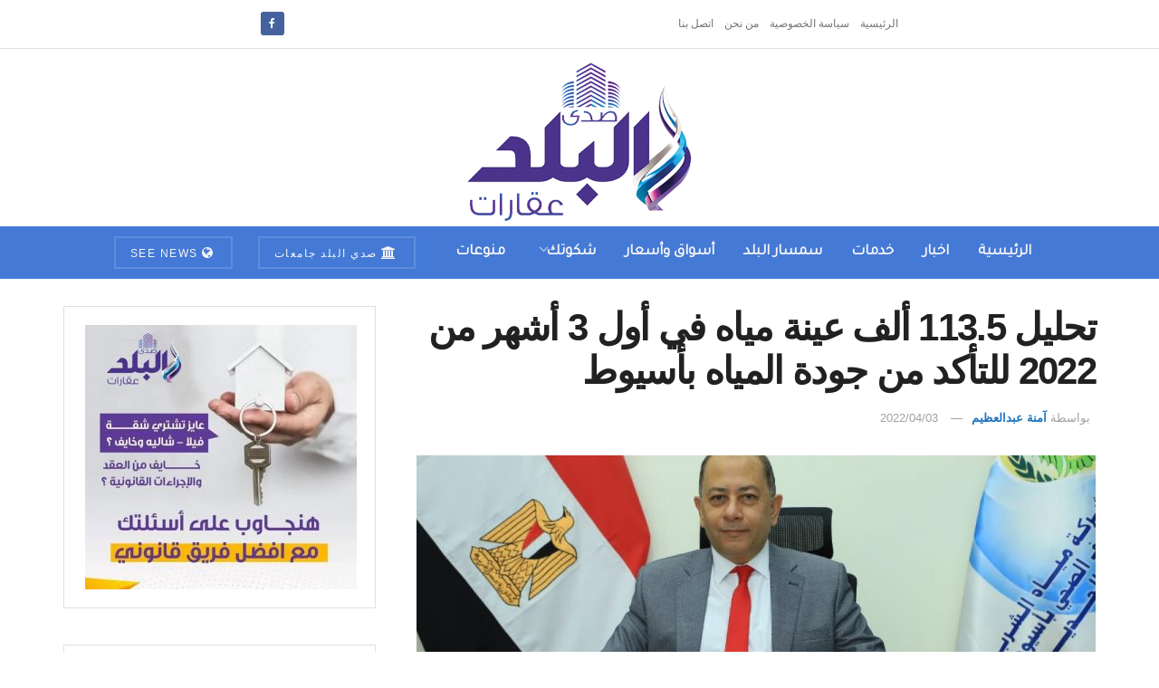

--- FILE ---
content_type: text/html; charset=UTF-8
request_url: https://aqarat.see.news/2022/04/03/%D8%AA%D8%AD%D9%84%D9%8A%D9%84-113-5-%D8%A3%D9%84%D9%81-%D8%B9%D9%8A%D9%86%D8%A9-%D9%85%D9%8A%D8%A7%D9%87-%D9%81%D9%8A-%D8%A3%D9%88%D9%84-3-%D8%A3%D8%B4%D9%87%D8%B1-%D9%85%D9%86-2022-%D9%84%D9%84/
body_size: 19349
content:
<!doctype html> <!--[if lt IE 7]><html class="no-js lt-ie9 lt-ie8 lt-ie7" dir="rtl" lang="ar" prefix="og: https://ogp.me/ns#"> <![endif]--> <!--[if IE 7]><html class="no-js lt-ie9 lt-ie8" dir="rtl" lang="ar" prefix="og: https://ogp.me/ns#"> <![endif]--> <!--[if IE 8]><html class="no-js lt-ie9" dir="rtl" lang="ar" prefix="og: https://ogp.me/ns#"> <![endif]--> <!--[if IE 9]><html class="no-js lt-ie10" dir="rtl" lang="ar" prefix="og: https://ogp.me/ns#"> <![endif]--> <!--[if gt IE 8]><!--><html class="no-js" dir="rtl" lang="ar" prefix="og: https://ogp.me/ns#"> <!--<![endif]--><head><meta http-equiv="Content-Type" content="text/html; charset=UTF-8" /><meta name='viewport' content='width=device-width, initial-scale=1, user-scalable=yes' /><link rel="profile" href="https://gmpg.org/xfn/11" /><link rel="pingback" href="https://aqarat.see.news/xmlrpc.php" /><meta property="og:type" content="article"><meta property="og:title" content="تحليل 113.5 ألف عينة مياه في أول 3 أشهر من 2022 للتأكد من جودة المياه بأسيوط"><meta property="og:site_name" content="صدى البلد عقارات"><meta property="og:description" content="أكدت شركة مياه الشرب والصرف الصحي بأسيوط والوادي الجديد، أن تحقيق جودة المياه المنتجة ومطابقتها للمعايير والمواصفات القياسية المعتمدة من"><meta property="og:url" content="https://aqarat.see.news/2022/04/03/%d8%aa%d8%ad%d9%84%d9%8a%d9%84-113-5-%d8%a3%d9%84%d9%81-%d8%b9%d9%8a%d9%86%d8%a9-%d9%85%d9%8a%d8%a7%d9%87-%d9%81%d9%8a-%d8%a3%d9%88%d9%84-3-%d8%a3%d8%b4%d9%87%d8%b1-%d9%85%d9%86-2022-%d9%84%d9%84/"><meta property="og:image" content="https://aqarat.see.news/wp-content/uploads/2022/04/IMG-20220403-WA0006.jpg"><meta property="og:image:height" content="666"><meta property="og:image:width" content="1000"><meta property="article:published_time" content="2022-04-03T15:59:43+02:00"><meta property="article:modified_time" content="2022-04-03T15:59:43+02:00"><meta property="article:section" content="اخبار"><meta property="article:tag" content="اللواء هشام درة"><meta property="article:tag" content="تحليل عينات المياه"><meta property="article:tag" content="رقابة جودة المياه"><meta property="article:tag" content="محافظة أسيوط"><meta property="article:tag" content="مياه أسيوط"><meta name="twitter:card" content="summary_large_image"><meta name="twitter:title" content="تحليل 113.5 ألف عينة مياه في أول 3 أشهر من 2022 للتأكد من جودة المياه بأسيوط"><meta name="twitter:description" content="أكدت شركة مياه الشرب والصرف الصحي بأسيوط والوادي الجديد، أن تحقيق جودة المياه المنتجة ومطابقتها للمعايير والمواصفات القياسية المعتمدة من"><meta name="twitter:url" content="https://aqarat.see.news/2022/04/03/%d8%aa%d8%ad%d9%84%d9%8a%d9%84-113-5-%d8%a3%d9%84%d9%81-%d8%b9%d9%8a%d9%86%d8%a9-%d9%85%d9%8a%d8%a7%d9%87-%d9%81%d9%8a-%d8%a3%d9%88%d9%84-3-%d8%a3%d8%b4%d9%87%d8%b1-%d9%85%d9%86-2022-%d9%84%d9%84/"><meta name="twitter:site" content=""><meta name="twitter:image" content="https://aqarat.see.news/wp-content/uploads/2022/04/IMG-20220403-WA0006.jpg"><meta name="twitter:image:width" content="1000"><meta name="twitter:image:height" content="666"> <script type="text/javascript">var jnews_ajax_url = '/?ajax-request=jnews'</script> <script type="text/javascript">;window.jnews=window.jnews||{},window.jnews.library=window.jnews.library||{},window.jnews.library=function(){"use strict";var e=this;e.win=window,e.doc=document,e.noop=function(){},e.globalBody=e.doc.getElementsByTagName("body")[0],e.globalBody=e.globalBody?e.globalBody:e.doc,e.win.jnewsDataStorage=e.win.jnewsDataStorage||{_storage:new WeakMap,put:function(e,t,n){this._storage.has(e)||this._storage.set(e,new Map),this._storage.get(e).set(t,n)},get:function(e,t){return this._storage.get(e).get(t)},has:function(e,t){return this._storage.has(e)&&this._storage.get(e).has(t)},remove:function(e,t){var n=this._storage.get(e).delete(t);return 0===!this._storage.get(e).size&&this._storage.delete(e),n}},e.windowWidth=function(){return e.win.innerWidth||e.docEl.clientWidth||e.globalBody.clientWidth},e.windowHeight=function(){return e.win.innerHeight||e.docEl.clientHeight||e.globalBody.clientHeight},e.requestAnimationFrame=e.win.requestAnimationFrame||e.win.webkitRequestAnimationFrame||e.win.mozRequestAnimationFrame||e.win.msRequestAnimationFrame||window.oRequestAnimationFrame||function(e){return setTimeout(e,1e3/60)},e.cancelAnimationFrame=e.win.cancelAnimationFrame||e.win.webkitCancelAnimationFrame||e.win.webkitCancelRequestAnimationFrame||e.win.mozCancelAnimationFrame||e.win.msCancelRequestAnimationFrame||e.win.oCancelRequestAnimationFrame||function(e){clearTimeout(e)},e.classListSupport="classList"in document.createElement("_"),e.hasClass=e.classListSupport?function(e,t){return e.classList.contains(t)}:function(e,t){return e.className.indexOf(t)>=0},e.addClass=e.classListSupport?function(t,n){e.hasClass(t,n)||t.classList.add(n)}:function(t,n){e.hasClass(t,n)||(t.className+=" "+n)},e.removeClass=e.classListSupport?function(t,n){e.hasClass(t,n)&&t.classList.remove(n)}:function(t,n){e.hasClass(t,n)&&(t.className=t.className.replace(n,""))},e.objKeys=function(e){var t=[];for(var n in e)Object.prototype.hasOwnProperty.call(e,n)&&t.push(n);return t},e.isObjectSame=function(e,t){var n=!0;return JSON.stringify(e)!==JSON.stringify(t)&&(n=!1),n},e.extend=function(){for(var e,t,n,o=arguments[0]||{},i=1,a=arguments.length;i<a;i++)if(null!==(e=arguments[i]))for(t in e)o!==(n=e[t])&&void 0!==n&&(o[t]=n);return o},e.dataStorage=e.win.jnewsDataStorage,e.isVisible=function(e){return 0!==e.offsetWidth&&0!==e.offsetHeight||e.getBoundingClientRect().length},e.getHeight=function(e){return e.offsetHeight||e.clientHeight||e.getBoundingClientRect().height},e.getWidth=function(e){return e.offsetWidth||e.clientWidth||e.getBoundingClientRect().width},e.supportsPassive=!1;try{var t=Object.defineProperty({},"passive",{get:function(){e.supportsPassive=!0}});"createEvent"in e.doc?e.win.addEventListener("test",null,t):"fireEvent"in e.doc&&e.win.attachEvent("test",null)}catch(e){}e.passiveOption=!!e.supportsPassive&&{passive:!0},e.setStorage=function(e,t){e="jnews-"+e;var n={expired:Math.floor(((new Date).getTime()+432e5)/1e3)};t=Object.assign(n,t);localStorage.setItem(e,JSON.stringify(t))},e.getStorage=function(e){e="jnews-"+e;var t=localStorage.getItem(e);return null!==t&&0<t.length?JSON.parse(localStorage.getItem(e)):{}},e.expiredStorage=function(){var t,n="jnews-";for(var o in localStorage)o.indexOf(n)>-1&&"undefined"!==(t=e.getStorage(o.replace(n,""))).expired&&t.expired<Math.floor((new Date).getTime()/1e3)&&localStorage.removeItem(o)},e.addEvents=function(t,n,o){for(var i in n){var a=["touchstart","touchmove"].indexOf(i)>=0&&!o&&e.passiveOption;"createEvent"in e.doc?t.addEventListener(i,n[i],a):"fireEvent"in e.doc&&t.attachEvent("on"+i,n[i])}},e.removeEvents=function(t,n){for(var o in n)"createEvent"in e.doc?t.removeEventListener(o,n[o]):"fireEvent"in e.doc&&t.detachEvent("on"+o,n[o])},e.triggerEvents=function(t,n,o){var i;o=o||{detail:null};return"createEvent"in e.doc?(!(i=e.doc.createEvent("CustomEvent")||new CustomEvent(n)).initCustomEvent||i.initCustomEvent(n,!0,!1,o),void t.dispatchEvent(i)):"fireEvent"in e.doc?((i=e.doc.createEventObject()).eventType=n,void t.fireEvent("on"+i.eventType,i)):void 0},e.getParents=function(t,n){void 0===n&&(n=e.doc);for(var o=[],i=t.parentNode,a=!1;!a;)if(i){var r=i;r.querySelectorAll(n).length?a=!0:(o.push(r),i=r.parentNode)}else o=[],a=!0;return o},e.forEach=function(e,t,n){for(var o=0,i=e.length;o<i;o++)t.call(n,e[o],o)},e.getText=function(e){return e.innerText||e.textContent},e.setText=function(e,t){var n="object"==typeof t?t.innerText||t.textContent:t;e.innerText&&(e.innerText=n),e.textContent&&(e.textContent=n)},e.httpBuildQuery=function(t){return e.objKeys(t).reduce(function t(n){var o=arguments.length>1&&void 0!==arguments[1]?arguments[1]:null;return function(i,a){var r=n[a];a=encodeURIComponent(a);var s=o?"".concat(o,"[").concat(a,"]"):a;return null==r||"function"==typeof r?(i.push("".concat(s,"=")),i):["number","boolean","string"].includes(typeof r)?(i.push("".concat(s,"=").concat(encodeURIComponent(r))),i):(i.push(e.objKeys(r).reduce(t(r,s),[]).join("&")),i)}}(t),[]).join("&")},e.get=function(t,n,o,i){return o="function"==typeof o?o:e.noop,e.ajax("GET",t,n,o,i)},e.post=function(t,n,o,i){return o="function"==typeof o?o:e.noop,e.ajax("POST",t,n,o,i)},e.ajax=function(t,n,o,i,a){var r=new XMLHttpRequest,s=n,c=e.httpBuildQuery(o);if(t=-1!=["GET","POST"].indexOf(t)?t:"GET",r.open(t,s+("GET"==t?"?"+c:""),!0),"POST"==t&&r.setRequestHeader("Content-type","application/x-www-form-urlencoded"),r.setRequestHeader("X-Requested-With","XMLHttpRequest"),r.onreadystatechange=function(){4===r.readyState&&200<=r.status&&300>r.status&&"function"==typeof i&&i.call(void 0,r.response)},void 0!==a&&!a){return{xhr:r,send:function(){r.send("POST"==t?c:null)}}}return r.send("POST"==t?c:null),{xhr:r}},e.scrollTo=function(t,n,o){function i(e,t,n){this.start=this.position(),this.change=e-this.start,this.currentTime=0,this.increment=20,this.duration=void 0===n?500:n,this.callback=t,this.finish=!1,this.animateScroll()}return Math.easeInOutQuad=function(e,t,n,o){return(e/=o/2)<1?n/2*e*e+t:-n/2*(--e*(e-2)-1)+t},i.prototype.stop=function(){this.finish=!0},i.prototype.move=function(t){e.doc.documentElement.scrollTop=t,e.globalBody.parentNode.scrollTop=t,e.globalBody.scrollTop=t},i.prototype.position=function(){return e.doc.documentElement.scrollTop||e.globalBody.parentNode.scrollTop||e.globalBody.scrollTop},i.prototype.animateScroll=function(){this.currentTime+=this.increment;var t=Math.easeInOutQuad(this.currentTime,this.start,this.change,this.duration);this.move(t),this.currentTime<this.duration&&!this.finish?e.requestAnimationFrame.call(e.win,this.animateScroll.bind(this)):this.callback&&"function"==typeof this.callback&&this.callback()},new i(t,n,o)},e.unwrap=function(t){var n,o=t;e.forEach(t,(function(e,t){n?n+=e:n=e})),o.replaceWith(n)},e.performance={start:function(e){performance.mark(e+"Start")},stop:function(e){performance.mark(e+"End"),performance.measure(e,e+"Start",e+"End")}},e.fps=function(){var t=0,n=0,o=0;!function(){var i=t=0,a=0,r=0,s=document.getElementById("fpsTable"),c=function(t){void 0===document.getElementsByTagName("body")[0]?e.requestAnimationFrame.call(e.win,(function(){c(t)})):document.getElementsByTagName("body")[0].appendChild(t)};null===s&&((s=document.createElement("div")).style.position="fixed",s.style.top="120px",s.style.left="10px",s.style.width="100px",s.style.height="20px",s.style.border="1px solid black",s.style.fontSize="11px",s.style.zIndex="100000",s.style.backgroundColor="white",s.id="fpsTable",c(s));var l=function(){o++,n=Date.now(),(a=(o/(r=(n-t)/1e3)).toPrecision(2))!=i&&(i=a,s.innerHTML=i+"fps"),1<r&&(t=n,o=0),e.requestAnimationFrame.call(e.win,l)};l()}()},e.instr=function(e,t){for(var n=0;n<t.length;n++)if(-1!==e.toLowerCase().indexOf(t[n].toLowerCase()))return!0},e.winLoad=function(t,n){function o(o){if("complete"===e.doc.readyState||"interactive"===e.doc.readyState)return!o||n?setTimeout(t,n||1):t(o),1}o()||e.addEvents(e.win,{load:o})},e.docReady=function(t,n){function o(o){if("complete"===e.doc.readyState||"interactive"===e.doc.readyState)return!o||n?setTimeout(t,n||1):t(o),1}o()||e.addEvents(e.doc,{DOMContentLoaded:o})},e.fireOnce=function(){e.docReady((function(){e.assets=e.assets||[],e.assets.length&&(e.boot(),e.load_assets())}),50)},e.boot=function(){e.length&&e.doc.querySelectorAll("style[media]").forEach((function(e){"not all"==e.getAttribute("media")&&e.removeAttribute("media")}))},e.create_js=function(t,n){var o=e.doc.createElement("script");switch(o.setAttribute("src",t),n){case"defer":o.setAttribute("defer",!0);break;case"async":o.setAttribute("async",!0);break;case"deferasync":o.setAttribute("defer",!0),o.setAttribute("async",!0)}e.globalBody.appendChild(o)},e.load_assets=function(){"object"==typeof e.assets&&e.forEach(e.assets.slice(0),(function(t,n){var o="";t.defer&&(o+="defer"),t.async&&(o+="async"),e.create_js(t.url,o);var i=e.assets.indexOf(t);i>-1&&e.assets.splice(i,1)})),e.assets=jnewsoption.au_scripts=window.jnewsads=[]},e.setCookie=function(e,t,n){var o="";if(n){var i=new Date;i.setTime(i.getTime()+24*n*60*60*1e3),o="; expires="+i.toUTCString()}document.cookie=e+"="+(t||"")+o+"; path=/"},e.getCookie=function(e){for(var t=e+"=",n=document.cookie.split(";"),o=0;o<n.length;o++){for(var i=n[o];" "==i.charAt(0);)i=i.substring(1,i.length);if(0==i.indexOf(t))return i.substring(t.length,i.length)}return null},e.eraseCookie=function(e){document.cookie=e+"=; Path=/; Expires=Thu, 01 Jan 1970 00:00:01 GMT;"},e.docReady((function(){e.globalBody=e.globalBody==e.doc?e.doc.getElementsByTagName("body")[0]:e.globalBody,e.globalBody=e.globalBody?e.globalBody:e.doc})),e.winLoad((function(){e.winLoad((function(){var t=!1;if(void 0!==window.jnewsadmin)if(void 0!==window.file_version_checker){var n=e.objKeys(window.file_version_checker);n.length?n.forEach((function(e){t||"10.0.4"===window.file_version_checker[e]||(t=!0)})):t=!0}else t=!0;t&&(window.jnewsHelper.getMessage(),window.jnewsHelper.getNotice())}),2500)}))},window.jnews.library=new window.jnews.library;</script><script type="module">;/*! instant.page v5.1.1 - (C) 2019-2020 Alexandre Dieulot - https://instant.page/license */
let t,e;const n=new Set,o=document.createElement("link"),i=o.relList&&o.relList.supports&&o.relList.supports("prefetch")&&window.IntersectionObserver&&"isIntersecting"in IntersectionObserverEntry.prototype,s="instantAllowQueryString"in document.body.dataset,a="instantAllowExternalLinks"in document.body.dataset,r="instantWhitelist"in document.body.dataset,c="instantMousedownShortcut"in document.body.dataset,d=1111;let l=65,u=!1,f=!1,m=!1;if("instantIntensity"in document.body.dataset){const t=document.body.dataset.instantIntensity;if("mousedown"==t.substr(0,9))u=!0,"mousedown-only"==t&&(f=!0);else if("viewport"==t.substr(0,8))navigator.connection&&(navigator.connection.saveData||navigator.connection.effectiveType&&navigator.connection.effectiveType.includes("2g"))||("viewport"==t?document.documentElement.clientWidth*document.documentElement.clientHeight<45e4&&(m=!0):"viewport-all"==t&&(m=!0));else{const e=parseInt(t);isNaN(e)||(l=e)}}if(i){const n={capture:!0,passive:!0};if(f||document.addEventListener("touchstart",(function(t){e=performance.now();const n=t.target.closest("a");h(n)&&v(n.href)}),n),u?c||document.addEventListener("mousedown",(function(t){const e=t.target.closest("a");h(e)&&v(e.href)}),n):document.addEventListener("mouseover",(function(n){if(performance.now()-e<d)return;if(!("closest"in n.target))return;const o=n.target.closest("a");h(o)&&(o.addEventListener("mouseout",p,{passive:!0}),t=setTimeout((()=>{v(o.href),t=void 0}),l))}),n),c&&document.addEventListener("mousedown",(function(t){if(performance.now()-e<d)return;const n=t.target.closest("a");if(t.which>1||t.metaKey||t.ctrlKey)return;if(!n)return;n.addEventListener("click",(function(t){1337!=t.detail&&t.preventDefault()}),{capture:!0,passive:!1,once:!0});const o=new MouseEvent("click",{view:window,bubbles:!0,cancelable:!1,detail:1337});n.dispatchEvent(o)}),n),m){let t;(t=window.requestIdleCallback?t=>{requestIdleCallback(t,{timeout:1500})}:t=>{t()})((()=>{const t=new IntersectionObserver((e=>{e.forEach((e=>{if(e.isIntersecting){const n=e.target;t.unobserve(n),v(n.href)}}))}));document.querySelectorAll("a").forEach((e=>{h(e)&&t.observe(e)}))}))}}function p(e){e.relatedTarget&&e.target.closest("a")==e.relatedTarget.closest("a")||t&&(clearTimeout(t),t=void 0)}function h(t){if(t&&t.href&&(!r||"instant"in t.dataset)&&(a||t.origin==location.origin||"instant"in t.dataset)&&["http:","https:"].includes(t.protocol)&&("http:"!=t.protocol||"https:"!=location.protocol)&&(s||!t.search||"instant"in t.dataset)&&!(t.hash&&t.pathname+t.search==location.pathname+location.search||"noInstant"in t.dataset))return!0}function v(t){if(n.has(t))return;const e=document.createElement("link");e.rel="prefetch",e.href=t,document.head.appendChild(e),n.add(t)}</script> <link media="all" href="https://aqarat.see.news/wp-content/cache/autoptimize/css/autoptimize_3ef382ed0deca9ca860d7bea427451d5.css" rel="stylesheet"><title>تحليل 113.5 ألف عينة مياه في أول 3 أشهر من 2022 للتأكد من جودة المياه بأسيوط - صدى البلد عقارات</title><meta name="description" content="أكدت شركة مياه الشرب والصرف الصحي بأسيوط والوادي الجديد، أن تحقيق جودة المياه المنتجة ومطابقتها للمعايير والمواصفات القياسية المعتمدة من وزارة الصحة تأتى على"/><meta name="robots" content="index, follow, max-snippet:-1, max-video-preview:-1, max-image-preview:large"/><link rel="canonical" href="https://aqarat.see.news/2022/04/03/%d8%aa%d8%ad%d9%84%d9%8a%d9%84-113-5-%d8%a3%d9%84%d9%81-%d8%b9%d9%8a%d9%86%d8%a9-%d9%85%d9%8a%d8%a7%d9%87-%d9%81%d9%8a-%d8%a3%d9%88%d9%84-3-%d8%a3%d8%b4%d9%87%d8%b1-%d9%85%d9%86-2022-%d9%84%d9%84/" /><meta property="og:locale" content="ar_AR" /><meta property="og:type" content="article" /><meta property="og:title" content="تحليل 113.5 ألف عينة مياه في أول 3 أشهر من 2022 للتأكد من جودة المياه بأسيوط - صدى البلد عقارات" /><meta property="og:description" content="أكدت شركة مياه الشرب والصرف الصحي بأسيوط والوادي الجديد، أن تحقيق جودة المياه المنتجة ومطابقتها للمعايير والمواصفات القياسية المعتمدة من وزارة الصحة تأتى على" /><meta property="og:url" content="https://aqarat.see.news/2022/04/03/%d8%aa%d8%ad%d9%84%d9%8a%d9%84-113-5-%d8%a3%d9%84%d9%81-%d8%b9%d9%8a%d9%86%d8%a9-%d9%85%d9%8a%d8%a7%d9%87-%d9%81%d9%8a-%d8%a3%d9%88%d9%84-3-%d8%a3%d8%b4%d9%87%d8%b1-%d9%85%d9%86-2022-%d9%84%d9%84/" /><meta property="og:site_name" content="صدى البلد عقارات" /><meta property="article:tag" content="اللواء هشام درة" /><meta property="article:tag" content="تحليل عينات المياه" /><meta property="article:tag" content="رقابة جودة المياه" /><meta property="article:tag" content="محافظة أسيوط" /><meta property="article:tag" content="مياه أسيوط" /><meta property="article:section" content="اخبار" /><meta property="og:image" content="https://aqarat.see.news/wp-content/uploads/2022/04/IMG-20220403-WA0006.jpg" /><meta property="og:image:secure_url" content="https://aqarat.see.news/wp-content/uploads/2022/04/IMG-20220403-WA0006.jpg" /><meta property="og:image:width" content="1000" /><meta property="og:image:height" content="666" /><meta property="og:image:alt" content="مياه" /><meta property="og:image:type" content="image/jpeg" /><meta property="article:published_time" content="2022-04-03T15:59:43+02:00" /><meta name="twitter:card" content="summary_large_image" /><meta name="twitter:title" content="تحليل 113.5 ألف عينة مياه في أول 3 أشهر من 2022 للتأكد من جودة المياه بأسيوط - صدى البلد عقارات" /><meta name="twitter:description" content="أكدت شركة مياه الشرب والصرف الصحي بأسيوط والوادي الجديد، أن تحقيق جودة المياه المنتجة ومطابقتها للمعايير والمواصفات القياسية المعتمدة من وزارة الصحة تأتى على" /><meta name="twitter:image" content="https://aqarat.see.news/wp-content/uploads/2022/04/IMG-20220403-WA0006.jpg" /><meta name="twitter:label1" content="كُتب بواسطة" /><meta name="twitter:data1" content="آمنة عبدالعظيم" /><meta name="twitter:label2" content="مدة القراءة" /><meta name="twitter:data2" content="دقيقة واحدة (1)" /> <script type="application/ld+json" class="rank-math-schema">{"@context":"https://schema.org","@graph":[{"@type":"Organization","@id":"https://aqarat.see.news/#organization","name":"\u0635\u062f\u064a \u0627\u0644\u0628\u0644\u062f \u0639\u0642\u0627\u0631\u0627\u062a","url":"https://aqarat.see.news","logo":{"@type":"ImageObject","@id":"https://aqarat.see.news/#logo","url":"https://aqarat.see.news/wp-content/uploads/2021/03/500.png","contentUrl":"https://aqarat.see.news/wp-content/uploads/2021/03/500.png","caption":"\u0635\u062f\u0649 \u0627\u0644\u0628\u0644\u062f \u0639\u0642\u0627\u0631\u0627\u062a","inLanguage":"ar","width":"500","height":"350"}},{"@type":"WebSite","@id":"https://aqarat.see.news/#website","url":"https://aqarat.see.news","name":"\u0635\u062f\u0649 \u0627\u0644\u0628\u0644\u062f \u0639\u0642\u0627\u0631\u0627\u062a","publisher":{"@id":"https://aqarat.see.news/#organization"},"inLanguage":"ar"},{"@type":"ImageObject","@id":"https://aqarat.see.news/wp-content/uploads/2022/04/IMG-20220403-WA0006.jpg","url":"https://aqarat.see.news/wp-content/uploads/2022/04/IMG-20220403-WA0006.jpg","width":"1000","height":"666","inLanguage":"ar"},{"@type":"WebPage","@id":"https://aqarat.see.news/2022/04/03/%d8%aa%d8%ad%d9%84%d9%8a%d9%84-113-5-%d8%a3%d9%84%d9%81-%d8%b9%d9%8a%d9%86%d8%a9-%d9%85%d9%8a%d8%a7%d9%87-%d9%81%d9%8a-%d8%a3%d9%88%d9%84-3-%d8%a3%d8%b4%d9%87%d8%b1-%d9%85%d9%86-2022-%d9%84%d9%84/#webpage","url":"https://aqarat.see.news/2022/04/03/%d8%aa%d8%ad%d9%84%d9%8a%d9%84-113-5-%d8%a3%d9%84%d9%81-%d8%b9%d9%8a%d9%86%d8%a9-%d9%85%d9%8a%d8%a7%d9%87-%d9%81%d9%8a-%d8%a3%d9%88%d9%84-3-%d8%a3%d8%b4%d9%87%d8%b1-%d9%85%d9%86-2022-%d9%84%d9%84/","name":"\u062a\u062d\u0644\u064a\u0644 113.5 \u0623\u0644\u0641 \u0639\u064a\u0646\u0629 \u0645\u064a\u0627\u0647 \u0641\u064a \u0623\u0648\u0644 3 \u0623\u0634\u0647\u0631 \u0645\u0646 2022 \u0644\u0644\u062a\u0623\u0643\u062f \u0645\u0646 \u062c\u0648\u062f\u0629 \u0627\u0644\u0645\u064a\u0627\u0647 \u0628\u0623\u0633\u064a\u0648\u0637 - \u0635\u062f\u0649 \u0627\u0644\u0628\u0644\u062f \u0639\u0642\u0627\u0631\u0627\u062a","datePublished":"2022-04-03T15:59:43+02:00","dateModified":"2022-04-03T15:59:43+02:00","isPartOf":{"@id":"https://aqarat.see.news/#website"},"primaryImageOfPage":{"@id":"https://aqarat.see.news/wp-content/uploads/2022/04/IMG-20220403-WA0006.jpg"},"inLanguage":"ar"},{"@type":"Person","@id":"https://aqarat.see.news/author/mennazeema7/","name":"\u0622\u0645\u0646\u0629 \u0639\u0628\u062f\u0627\u0644\u0639\u0638\u064a\u0645","url":"https://aqarat.see.news/author/mennazeema7/","image":{"@type":"ImageObject","@id":"https://secure.gravatar.com/avatar/a229291293546dcea95eaad9b75a265b?s=96&amp;d=mm&amp;r=g","url":"https://secure.gravatar.com/avatar/a229291293546dcea95eaad9b75a265b?s=96&amp;d=mm&amp;r=g","caption":"\u0622\u0645\u0646\u0629 \u0639\u0628\u062f\u0627\u0644\u0639\u0638\u064a\u0645","inLanguage":"ar"},"worksFor":{"@id":"https://aqarat.see.news/#organization"}},{"@type":"Article","headline":"\u062a\u062d\u0644\u064a\u0644 113.5 \u0623\u0644\u0641 \u0639\u064a\u0646\u0629 \u0645\u064a\u0627\u0647 \u0641\u064a \u0623\u0648\u0644 3 \u0623\u0634\u0647\u0631 \u0645\u0646 2022 \u0644\u0644\u062a\u0623\u0643\u062f \u0645\u0646 \u062c\u0648\u062f\u0629 \u0627\u0644\u0645\u064a\u0627\u0647 \u0628\u0623\u0633\u064a\u0648\u0637 - \u0635\u062f\u0649 \u0627\u0644\u0628\u0644\u062f \u0639\u0642\u0627\u0631\u0627\u062a","keywords":"\u0645\u064a\u0627\u0647","datePublished":"2022-04-03T15:59:43+02:00","dateModified":"2022-04-03T15:59:43+02:00","articleSection":"\u0627\u062e\u0628\u0627\u0631, \u062a\u0648\u0628, \u062e\u062f\u0645\u0627\u062a","author":{"@id":"https://aqarat.see.news/author/mennazeema7/","name":"\u0622\u0645\u0646\u0629 \u0639\u0628\u062f\u0627\u0644\u0639\u0638\u064a\u0645"},"publisher":{"@id":"https://aqarat.see.news/#organization"},"description":"\u0623\u0643\u062f\u062a \u0634\u0631\u0643\u0629 \u0645\u064a\u0627\u0647 \u0627\u0644\u0634\u0631\u0628 \u0648\u0627\u0644\u0635\u0631\u0641 \u0627\u0644\u0635\u062d\u064a \u0628\u0623\u0633\u064a\u0648\u0637 \u0648\u0627\u0644\u0648\u0627\u062f\u064a \u0627\u0644\u062c\u062f\u064a\u062f\u060c \u0623\u0646 \u062a\u062d\u0642\u064a\u0642 \u062c\u0648\u062f\u0629 \u0627\u0644\u0645\u064a\u0627\u0647 \u0627\u0644\u0645\u0646\u062a\u062c\u0629 \u0648\u0645\u0637\u0627\u0628\u0642\u062a\u0647\u0627 \u0644\u0644\u0645\u0639\u0627\u064a\u064a\u0631 \u0648\u0627\u0644\u0645\u0648\u0627\u0635\u0641\u0627\u062a \u0627\u0644\u0642\u064a\u0627\u0633\u064a\u0629 \u0627\u0644\u0645\u0639\u062a\u0645\u062f\u0629 \u0645\u0646 \u0648\u0632\u0627\u0631\u0629 \u0627\u0644\u0635\u062d\u0629 \u062a\u0623\u062a\u0649 \u0639\u0644\u0649","name":"\u062a\u062d\u0644\u064a\u0644 113.5 \u0623\u0644\u0641 \u0639\u064a\u0646\u0629 \u0645\u064a\u0627\u0647 \u0641\u064a \u0623\u0648\u0644 3 \u0623\u0634\u0647\u0631 \u0645\u0646 2022 \u0644\u0644\u062a\u0623\u0643\u062f \u0645\u0646 \u062c\u0648\u062f\u0629 \u0627\u0644\u0645\u064a\u0627\u0647 \u0628\u0623\u0633\u064a\u0648\u0637 - \u0635\u062f\u0649 \u0627\u0644\u0628\u0644\u062f \u0639\u0642\u0627\u0631\u0627\u062a","@id":"https://aqarat.see.news/2022/04/03/%d8%aa%d8%ad%d9%84%d9%8a%d9%84-113-5-%d8%a3%d9%84%d9%81-%d8%b9%d9%8a%d9%86%d8%a9-%d9%85%d9%8a%d8%a7%d9%87-%d9%81%d9%8a-%d8%a3%d9%88%d9%84-3-%d8%a3%d8%b4%d9%87%d8%b1-%d9%85%d9%86-2022-%d9%84%d9%84/#richSnippet","isPartOf":{"@id":"https://aqarat.see.news/2022/04/03/%d8%aa%d8%ad%d9%84%d9%8a%d9%84-113-5-%d8%a3%d9%84%d9%81-%d8%b9%d9%8a%d9%86%d8%a9-%d9%85%d9%8a%d8%a7%d9%87-%d9%81%d9%8a-%d8%a3%d9%88%d9%84-3-%d8%a3%d8%b4%d9%87%d8%b1-%d9%85%d9%86-2022-%d9%84%d9%84/#webpage"},"image":{"@id":"https://aqarat.see.news/wp-content/uploads/2022/04/IMG-20220403-WA0006.jpg"},"inLanguage":"ar","mainEntityOfPage":{"@id":"https://aqarat.see.news/2022/04/03/%d8%aa%d8%ad%d9%84%d9%8a%d9%84-113-5-%d8%a3%d9%84%d9%81-%d8%b9%d9%8a%d9%86%d8%a9-%d9%85%d9%8a%d8%a7%d9%87-%d9%81%d9%8a-%d8%a3%d9%88%d9%84-3-%d8%a3%d8%b4%d9%87%d8%b1-%d9%85%d9%86-2022-%d9%84%d9%84/#webpage"}}]}</script> <link rel='dns-prefetch' href='//fonts.googleapis.com' /><link rel='preconnect' href='https://fonts.gstatic.com' /><link rel="alternate" type="application/rss+xml" title="صدى البلد عقارات &laquo; الخلاصة" href="https://aqarat.see.news/feed/" /><link rel="alternate" type="application/rss+xml" title="صدى البلد عقارات &laquo; خلاصة التعليقات" href="https://aqarat.see.news/comments/feed/" /><link rel="alternate" type="application/rss+xml" title="صدى البلد عقارات &laquo; تحليل 113.5 ألف عينة مياه في أول 3 أشهر من 2022 للتأكد من جودة المياه بأسيوط خلاصة التعليقات" href="https://aqarat.see.news/2022/04/03/%d8%aa%d8%ad%d9%84%d9%8a%d9%84-113-5-%d8%a3%d9%84%d9%81-%d8%b9%d9%8a%d9%86%d8%a9-%d9%85%d9%8a%d8%a7%d9%87-%d9%81%d9%8a-%d8%a3%d9%88%d9%84-3-%d8%a3%d8%b4%d9%87%d8%b1-%d9%85%d9%86-2022-%d9%84%d9%84/feed/" /> <script type="text/javascript">window._wpemojiSettings = {"baseUrl":"https:\/\/s.w.org\/images\/core\/emoji\/14.0.0\/72x72\/","ext":".png","svgUrl":"https:\/\/s.w.org\/images\/core\/emoji\/14.0.0\/svg\/","svgExt":".svg","source":{"concatemoji":"https:\/\/aqarat.see.news\/wp-includes\/js\/wp-emoji-release.min.js?ver=6.4.7"}};
/*! This file is auto-generated */
!function(i,n){var o,s,e;function c(e){try{var t={supportTests:e,timestamp:(new Date).valueOf()};sessionStorage.setItem(o,JSON.stringify(t))}catch(e){}}function p(e,t,n){e.clearRect(0,0,e.canvas.width,e.canvas.height),e.fillText(t,0,0);var t=new Uint32Array(e.getImageData(0,0,e.canvas.width,e.canvas.height).data),r=(e.clearRect(0,0,e.canvas.width,e.canvas.height),e.fillText(n,0,0),new Uint32Array(e.getImageData(0,0,e.canvas.width,e.canvas.height).data));return t.every(function(e,t){return e===r[t]})}function u(e,t,n){switch(t){case"flag":return n(e,"\ud83c\udff3\ufe0f\u200d\u26a7\ufe0f","\ud83c\udff3\ufe0f\u200b\u26a7\ufe0f")?!1:!n(e,"\ud83c\uddfa\ud83c\uddf3","\ud83c\uddfa\u200b\ud83c\uddf3")&&!n(e,"\ud83c\udff4\udb40\udc67\udb40\udc62\udb40\udc65\udb40\udc6e\udb40\udc67\udb40\udc7f","\ud83c\udff4\u200b\udb40\udc67\u200b\udb40\udc62\u200b\udb40\udc65\u200b\udb40\udc6e\u200b\udb40\udc67\u200b\udb40\udc7f");case"emoji":return!n(e,"\ud83e\udef1\ud83c\udffb\u200d\ud83e\udef2\ud83c\udfff","\ud83e\udef1\ud83c\udffb\u200b\ud83e\udef2\ud83c\udfff")}return!1}function f(e,t,n){var r="undefined"!=typeof WorkerGlobalScope&&self instanceof WorkerGlobalScope?new OffscreenCanvas(300,150):i.createElement("canvas"),a=r.getContext("2d",{willReadFrequently:!0}),o=(a.textBaseline="top",a.font="600 32px Arial",{});return e.forEach(function(e){o[e]=t(a,e,n)}),o}function t(e){var t=i.createElement("script");t.src=e,t.defer=!0,i.head.appendChild(t)}"undefined"!=typeof Promise&&(o="wpEmojiSettingsSupports",s=["flag","emoji"],n.supports={everything:!0,everythingExceptFlag:!0},e=new Promise(function(e){i.addEventListener("DOMContentLoaded",e,{once:!0})}),new Promise(function(t){var n=function(){try{var e=JSON.parse(sessionStorage.getItem(o));if("object"==typeof e&&"number"==typeof e.timestamp&&(new Date).valueOf()<e.timestamp+604800&&"object"==typeof e.supportTests)return e.supportTests}catch(e){}return null}();if(!n){if("undefined"!=typeof Worker&&"undefined"!=typeof OffscreenCanvas&&"undefined"!=typeof URL&&URL.createObjectURL&&"undefined"!=typeof Blob)try{var e="postMessage("+f.toString()+"("+[JSON.stringify(s),u.toString(),p.toString()].join(",")+"));",r=new Blob([e],{type:"text/javascript"}),a=new Worker(URL.createObjectURL(r),{name:"wpTestEmojiSupports"});return void(a.onmessage=function(e){c(n=e.data),a.terminate(),t(n)})}catch(e){}c(n=f(s,u,p))}t(n)}).then(function(e){for(var t in e)n.supports[t]=e[t],n.supports.everything=n.supports.everything&&n.supports[t],"flag"!==t&&(n.supports.everythingExceptFlag=n.supports.everythingExceptFlag&&n.supports[t]);n.supports.everythingExceptFlag=n.supports.everythingExceptFlag&&!n.supports.flag,n.DOMReady=!1,n.readyCallback=function(){n.DOMReady=!0}}).then(function(){return e}).then(function(){var e;n.supports.everything||(n.readyCallback(),(e=n.source||{}).concatemoji?t(e.concatemoji):e.wpemoji&&e.twemoji&&(t(e.twemoji),t(e.wpemoji)))}))}((window,document),window._wpemojiSettings);</script> <link rel='stylesheet' id='jeg_customizer_font-css' href='//fonts.googleapis.com/css?family=Tajawal%3Areguler&#038;display=swap&#038;ver=1.3.0' type='text/css' media='all' /> <script type="text/javascript" src="https://aqarat.see.news/wp-includes/js/jquery/jquery.min.js?ver=3.7.1" id="jquery-core-js"></script> <script></script><link rel="https://api.w.org/" href="https://aqarat.see.news/wp-json/" /><link rel="alternate" type="application/json" href="https://aqarat.see.news/wp-json/wp/v2/posts/20719" /><link rel="EditURI" type="application/rsd+xml" title="RSD" href="https://aqarat.see.news/xmlrpc.php?rsd" /><meta name="generator" content="WordPress 6.4.7" /><link rel='shortlink' href='https://aqarat.see.news/?p=20719' /><link rel="alternate" type="application/json+oembed" href="https://aqarat.see.news/wp-json/oembed/1.0/embed?url=https%3A%2F%2Faqarat.see.news%2F2022%2F04%2F03%2F%25d8%25aa%25d8%25ad%25d9%2584%25d9%258a%25d9%2584-113-5-%25d8%25a3%25d9%2584%25d9%2581-%25d8%25b9%25d9%258a%25d9%2586%25d8%25a9-%25d9%2585%25d9%258a%25d8%25a7%25d9%2587-%25d9%2581%25d9%258a-%25d8%25a3%25d9%2588%25d9%2584-3-%25d8%25a3%25d8%25b4%25d9%2587%25d8%25b1-%25d9%2585%25d9%2586-2022-%25d9%2584%25d9%2584%2F" /><link rel="alternate" type="text/xml+oembed" href="https://aqarat.see.news/wp-json/oembed/1.0/embed?url=https%3A%2F%2Faqarat.see.news%2F2022%2F04%2F03%2F%25d8%25aa%25d8%25ad%25d9%2584%25d9%258a%25d9%2584-113-5-%25d8%25a3%25d9%2584%25d9%2581-%25d8%25b9%25d9%258a%25d9%2586%25d8%25a9-%25d9%2585%25d9%258a%25d8%25a7%25d9%2587-%25d9%2581%25d9%258a-%25d8%25a3%25d9%2588%25d9%2584-3-%25d8%25a3%25d8%25b4%25d9%2587%25d8%25b1-%25d9%2585%25d9%2586-2022-%25d9%2584%25d9%2584%2F&#038;format=xml" /><meta name="generator" content="Powered by WPBakery Page Builder - drag and drop page builder for WordPress."/><link rel="icon" href="https://aqarat.see.news/wp-content/uploads/2021/04/cropped-Untitled-1-32x32.png" sizes="32x32" /><link rel="icon" href="https://aqarat.see.news/wp-content/uploads/2021/04/cropped-Untitled-1-192x192.png" sizes="192x192" /><link rel="apple-touch-icon" href="https://aqarat.see.news/wp-content/uploads/2021/04/cropped-Untitled-1-180x180.png" /><meta name="msapplication-TileImage" content="https://aqarat.see.news/wp-content/uploads/2021/04/cropped-Untitled-1-270x270.png" /> <noscript><style>.wpb_animate_when_almost_visible { opacity: 1; }</style></noscript></head><body class="rtl post-template-default single single-post postid-20719 single-format-standard wp-embed-responsive jeg_toggle_light jeg_single_tpl_1 jnews jsc_normal wpb-js-composer js-comp-ver-7.2 vc_responsive"><div class="jeg_ad jeg_ad_top jnews_header_top_ads"><div class='ads-wrapper  '></div></div><div class="jeg_viewport"><div class="jeg_header_wrapper"><div class="jeg_header_instagram_wrapper"></div><div class="jeg_header normal"><div class="jeg_topbar jeg_container jeg_navbar_wrapper normal"><div class="container"><div class="jeg_nav_row"><div class="jeg_nav_col jeg_nav_left  jeg_nav_normal"><div class="item_wrap jeg_nav_alignleft"><div class="jeg_nav_item"><ul class="jeg_menu jeg_top_menu"><li id="menu-item-38" class="menu-item menu-item-type-post_type menu-item-object-page menu-item-home menu-item-38"><a href="https://aqarat.see.news/">الرئيسية</a></li><li id="menu-item-43" class="menu-item menu-item-type-post_type menu-item-object-page menu-item-43"><a href="https://aqarat.see.news/%d8%b3%d9%8a%d8%a7%d8%b3%d8%a9-%d8%a7%d9%84%d8%ae%d8%b5%d9%88%d8%b5%d9%8a%d8%a9/">سياسة الخصوصية</a></li><li id="menu-item-39" class="menu-item menu-item-type-post_type menu-item-object-page menu-item-39"><a href="https://aqarat.see.news/%d9%85%d9%86-%d9%86%d8%ad%d9%86/">من نحن</a></li><li id="menu-item-37" class="menu-item menu-item-type-post_type menu-item-object-page menu-item-37"><a href="https://aqarat.see.news/%d8%a7%d8%aa%d8%b5%d9%84-%d8%a8%d9%86%d8%a7/">اتصل بنا</a></li></ul></div></div></div><div class="jeg_nav_col jeg_nav_center  jeg_nav_normal"><div class="item_wrap jeg_nav_aligncenter"></div></div><div class="jeg_nav_col jeg_nav_right  jeg_nav_normal"><div class="item_wrap jeg_nav_alignright"><div
 class="jeg_nav_item socials_widget jeg_social_icon_block rounded"> <a href="https://www.facebook.com/%D8%B5%D8%AF%D9%89-%D8%A7%D9%84%D8%A8%D9%84%D8%AF-%D8%B9%D9%82%D8%A7%D8%B1%D8%A7%D8%AA-aqarat-104035538486236" target='_blank' rel='external noopener nofollow' class="jeg_facebook"><i class="fa fa-facebook"></i> </a></div></div></div></div></div></div><div class="jeg_midbar jeg_container jeg_navbar_wrapper normal"><div class="container"><div class="jeg_nav_row"><div class="jeg_nav_col jeg_nav_left jeg_nav_normal"><div class="item_wrap jeg_nav_alignleft"></div></div><div class="jeg_nav_col jeg_nav_center jeg_nav_normal"><div class="item_wrap jeg_nav_aligncenter"><div class="jeg_nav_item jeg_logo jeg_desktop_logo"><div class="site-title"> <a href="https://aqarat.see.news/" style="padding: 0 0 0 0;"> <img class='jeg_logo_img' src="https://aqarat.see.news/wp-content/uploads/2022/05/250.png" srcset="https://aqarat.see.news/wp-content/uploads/2022/05/250.png 1x, https://aqarat.see.news/wp-content/uploads/2022/05/500.png 2x" alt="صدى البلد عقارات"data-light-src="https://aqarat.see.news/wp-content/uploads/2022/05/250.png" data-light-srcset="https://aqarat.see.news/wp-content/uploads/2022/05/250.png 1x, https://aqarat.see.news/wp-content/uploads/2022/05/500.png 2x" data-dark-src="https://aqarat.see.news/wp-content/uploads/2022/05/250.png" data-dark-srcset="https://aqarat.see.news/wp-content/uploads/2022/05/250.png 1x, https://aqarat.see.news/wp-content/uploads/2022/05/500.png 2x"> </a></div></div></div></div><div class="jeg_nav_col jeg_nav_right jeg_nav_normal"><div class="item_wrap jeg_nav_alignright"></div></div></div></div></div><div class="jeg_bottombar jeg_navbar jeg_container jeg_navbar_wrapper  jeg_navbar_dark"><div class="container"><div class="jeg_nav_row"><div class="jeg_nav_col jeg_nav_left jeg_nav_normal"><div class="item_wrap jeg_nav_alignright"></div></div><div class="jeg_nav_col jeg_nav_center jeg_nav_grow"><div class="item_wrap jeg_nav_aligncenter"><div class="jeg_nav_item jeg_main_menu_wrapper"><div class="jeg_mainmenu_wrap"><ul class="jeg_menu jeg_main_menu jeg_menu_style_4" data-animation="none"><li id="menu-item-27" class="menu-item menu-item-type-post_type menu-item-object-page menu-item-home menu-item-27 bgnav" data-item-row="default" ><a href="https://aqarat.see.news/">الرئيسية</a></li><li id="menu-item-9" class="menu-item menu-item-type-taxonomy menu-item-object-category current-post-ancestor current-menu-parent current-post-parent menu-item-9 bgnav" data-item-row="default" ><a href="https://aqarat.see.news/category/%d8%a7%d8%ae%d8%a8%d8%a7%d8%b1/">اخبار</a></li><li id="menu-item-10" class="menu-item menu-item-type-taxonomy menu-item-object-category current-post-ancestor current-menu-parent current-post-parent menu-item-10 bgnav" data-item-row="default" ><a href="https://aqarat.see.news/category/%d8%ae%d8%af%d9%85%d8%a7%d8%aa/">خدمات</a></li><li id="menu-item-11" class="menu-item menu-item-type-taxonomy menu-item-object-category menu-item-11 bgnav" data-item-row="default" ><a href="https://aqarat.see.news/category/%d8%b3%d9%85%d8%b3%d8%a7%d8%b1-%d8%a7%d9%84%d8%a8%d9%84%d8%af/">سمسار البلد</a></li><li id="menu-item-390" class="menu-item menu-item-type-taxonomy menu-item-object-category menu-item-390 bgnav" data-item-row="default" ><a href="https://aqarat.see.news/category/%d8%a3%d8%b3%d9%88%d8%a7%d9%82-%d9%88%d8%a3%d8%b3%d8%b9%d8%a7%d8%b1/">أسواق وأسعار</a></li><li id="menu-item-960" class="menu-item menu-item-type-custom menu-item-object-custom menu-item-has-children menu-item-960 bgnav" data-item-row="default" ><a href="#">شكوتك</a><ul class="sub-menu"><li id="menu-item-936" class="menu-item menu-item-type-post_type menu-item-object-page menu-item-936 bgnav" data-item-row="default" ><a href="https://aqarat.see.news/%d8%a7%d8%b1%d8%b3%d9%84-%d8%b4%d9%83%d9%88%d8%aa%d9%83/">ارسل شكوتك</a></li><li id="menu-item-957" class="menu-item menu-item-type-post_type menu-item-object-page menu-item-957 bgnav" data-item-row="default" ><a href="https://aqarat.see.news/%d9%85%d8%b3%d8%aa%d8%b4%d8%a7%d8%b1%d9%83-%d8%a7%d9%84%d9%82%d8%a7%d9%86%d9%88%d9%86%d9%8a/">مستشارك القانوني</a></li></ul></li><li id="menu-item-3398" class="menu-item menu-item-type-taxonomy menu-item-object-category menu-item-3398 bgnav" data-item-row="default" ><a href="https://aqarat.see.news/category/%d9%85%d9%86%d9%88%d8%b9%d8%a7%d8%aa/">منوعات</a></li></ul></div></div><div class="jeg_nav_item jeg_button_1"> <a href="https://edu.see.news/"
 class="btn outline "
 target="_blank"
 > <i class="fa fa-university"></i> صدي البلد جامعات </a></div><div class="jeg_nav_item jeg_button_2"> <a href="https://see.news/"
 class="btn outline "
 target="_blank"
 > <i class="fa fa-globe"></i> See News </a></div></div></div><div class="jeg_nav_col jeg_nav_right jeg_nav_normal"><div class="item_wrap jeg_nav_alignright"></div></div></div></div></div></div></div><div class="jeg_header_sticky"><div class="sticky_blankspace"></div><div class="jeg_header normal"><div class="jeg_container"><div data-mode="scroll" class="jeg_stickybar jeg_navbar jeg_navbar_wrapper jeg_navbar_normal jeg_navbar_normal"><div class="container"><div class="jeg_nav_row"><div class="jeg_nav_col jeg_nav_left jeg_nav_grow"><div class="item_wrap jeg_nav_alignleft"><div class="jeg_nav_item jeg_main_menu_wrapper"><div class="jeg_mainmenu_wrap"><ul class="jeg_menu jeg_main_menu jeg_menu_style_4" data-animation="none"><li id="menu-item-27" class="menu-item menu-item-type-post_type menu-item-object-page menu-item-home menu-item-27 bgnav" data-item-row="default" ><a href="https://aqarat.see.news/">الرئيسية</a></li><li id="menu-item-9" class="menu-item menu-item-type-taxonomy menu-item-object-category current-post-ancestor current-menu-parent current-post-parent menu-item-9 bgnav" data-item-row="default" ><a href="https://aqarat.see.news/category/%d8%a7%d8%ae%d8%a8%d8%a7%d8%b1/">اخبار</a></li><li id="menu-item-10" class="menu-item menu-item-type-taxonomy menu-item-object-category current-post-ancestor current-menu-parent current-post-parent menu-item-10 bgnav" data-item-row="default" ><a href="https://aqarat.see.news/category/%d8%ae%d8%af%d9%85%d8%a7%d8%aa/">خدمات</a></li><li id="menu-item-11" class="menu-item menu-item-type-taxonomy menu-item-object-category menu-item-11 bgnav" data-item-row="default" ><a href="https://aqarat.see.news/category/%d8%b3%d9%85%d8%b3%d8%a7%d8%b1-%d8%a7%d9%84%d8%a8%d9%84%d8%af/">سمسار البلد</a></li><li id="menu-item-390" class="menu-item menu-item-type-taxonomy menu-item-object-category menu-item-390 bgnav" data-item-row="default" ><a href="https://aqarat.see.news/category/%d8%a3%d8%b3%d9%88%d8%a7%d9%82-%d9%88%d8%a3%d8%b3%d8%b9%d8%a7%d8%b1/">أسواق وأسعار</a></li><li id="menu-item-960" class="menu-item menu-item-type-custom menu-item-object-custom menu-item-has-children menu-item-960 bgnav" data-item-row="default" ><a href="#">شكوتك</a><ul class="sub-menu"><li id="menu-item-936" class="menu-item menu-item-type-post_type menu-item-object-page menu-item-936 bgnav" data-item-row="default" ><a href="https://aqarat.see.news/%d8%a7%d8%b1%d8%b3%d9%84-%d8%b4%d9%83%d9%88%d8%aa%d9%83/">ارسل شكوتك</a></li><li id="menu-item-957" class="menu-item menu-item-type-post_type menu-item-object-page menu-item-957 bgnav" data-item-row="default" ><a href="https://aqarat.see.news/%d9%85%d8%b3%d8%aa%d8%b4%d8%a7%d8%b1%d9%83-%d8%a7%d9%84%d9%82%d8%a7%d9%86%d9%88%d9%86%d9%8a/">مستشارك القانوني</a></li></ul></li><li id="menu-item-3398" class="menu-item menu-item-type-taxonomy menu-item-object-category menu-item-3398 bgnav" data-item-row="default" ><a href="https://aqarat.see.news/category/%d9%85%d9%86%d9%88%d8%b9%d8%a7%d8%aa/">منوعات</a></li></ul></div></div></div></div><div class="jeg_nav_col jeg_nav_center jeg_nav_normal"><div class="item_wrap jeg_nav_aligncenter"></div></div><div class="jeg_nav_col jeg_nav_right jeg_nav_normal"><div class="item_wrap jeg_nav_alignright"><div class="jeg_nav_item jeg_search_wrapper search_icon jeg_search_popup_expand"> <a href="#" class="jeg_search_toggle"><i class="fa fa-search"></i></a><form action="https://aqarat.see.news/" method="get" class="jeg_search_form" target="_top"> <input name="s" class="jeg_search_input" placeholder="بحث..." type="text" value="" autocomplete="off"> <button aria-label="Search Button" type="submit" class="jeg_search_button btn"><i class="fa fa-search"></i></button></form><div class="jeg_search_result jeg_search_hide with_result"><div class="search-result-wrapper"></div><div class="search-link search-noresult"> لا نتيجة</div><div class="search-link search-all-button"> <i class="fa fa-search"></i> مشاهدة جميع النتائج</div></div></div></div></div></div></div></div></div></div></div><div class="jeg_navbar_mobile_wrapper"><div class="jeg_navbar_mobile" data-mode="scroll"><div class="jeg_mobile_bottombar jeg_mobile_midbar jeg_container normal"><div class="container"><div class="jeg_nav_row"><div class="jeg_nav_col jeg_nav_left jeg_nav_normal"><div class="item_wrap jeg_nav_alignleft"><div class="jeg_nav_item"> <a href="#" class="toggle_btn jeg_mobile_toggle"><i class="fa fa-bars"></i></a></div></div></div><div class="jeg_nav_col jeg_nav_center jeg_nav_grow"><div class="item_wrap jeg_nav_aligncenter"><div class="jeg_nav_item jeg_mobile_logo"><div class="site-title"> <a href="https://aqarat.see.news/"> <img class='jeg_logo_img' src="https://aqarat.see.news/wp-content/uploads/2022/05/250.png" srcset="https://aqarat.see.news/wp-content/uploads/2022/05/250.png 1x, https://aqarat.see.news/wp-content/uploads/2022/05/500.png 2x" alt="صدى البلد عقارات"data-light-src="https://aqarat.see.news/wp-content/uploads/2022/05/250.png" data-light-srcset="https://aqarat.see.news/wp-content/uploads/2022/05/250.png 1x, https://aqarat.see.news/wp-content/uploads/2022/05/500.png 2x" data-dark-src="https://aqarat.see.news/wp-content/uploads/2022/05/250.png" data-dark-srcset="https://aqarat.see.news/wp-content/uploads/2022/05/250.png 1x, https://aqarat.see.news/wp-content/uploads/2022/05/500.png 2x"> </a></div></div></div></div><div class="jeg_nav_col jeg_nav_right jeg_nav_normal"><div class="item_wrap jeg_nav_alignright"><div class="jeg_nav_item jeg_search_wrapper jeg_search_popup_expand"> <a href="#" class="jeg_search_toggle"><i class="fa fa-search"></i></a><form action="https://aqarat.see.news/" method="get" class="jeg_search_form" target="_top"> <input name="s" class="jeg_search_input" placeholder="بحث..." type="text" value="" autocomplete="off"> <button aria-label="Search Button" type="submit" class="jeg_search_button btn"><i class="fa fa-search"></i></button></form><div class="jeg_search_result jeg_search_hide with_result"><div class="search-result-wrapper"></div><div class="search-link search-noresult"> لا نتيجة</div><div class="search-link search-all-button"> <i class="fa fa-search"></i> مشاهدة جميع النتائج</div></div></div></div></div></div></div></div></div><div class="sticky_blankspace" style="height: 60px;"></div></div><div class="jeg_ad jeg_ad_top jnews_header_bottom_ads"><div class='ads-wrapper  '></div></div><div class="post-wrapper"><div class="post-wrap" ><div class="jeg_main "><div class="jeg_container"><div class="jeg_content jeg_singlepage"><div class="container"><div class="jeg_ad jeg_article jnews_article_top_ads"><div class='ads-wrapper  '></div></div><div class="row"><div class="jeg_main_content col-md-8"><div class="jeg_inner_content"><div class="entry-header"><h1 class="jeg_post_title">تحليل 113.5 ألف عينة مياه في أول 3 أشهر من 2022 للتأكد من جودة المياه بأسيوط</h1><div class="jeg_meta_container"><div class="jeg_post_meta jeg_post_meta_1"><div class="meta_left"><div class="jeg_meta_author"> <span class="meta_text">بواسطة</span> <a href="https://aqarat.see.news/author/mennazeema7/">آمنة عبدالعظيم</a></div><div class="jeg_meta_date"> <a href="https://aqarat.see.news/2022/04/03/%d8%aa%d8%ad%d9%84%d9%8a%d9%84-113-5-%d8%a3%d9%84%d9%81-%d8%b9%d9%8a%d9%86%d8%a9-%d9%85%d9%8a%d8%a7%d9%87-%d9%81%d9%8a-%d8%a3%d9%88%d9%84-3-%d8%a3%d8%b4%d9%87%d8%b1-%d9%85%d9%86-2022-%d9%84%d9%84/">2022/04/03</a></div></div><div class="meta_right"></div></div></div></div><div  class="jeg_featured featured_image "><div class="thumbnail-container animate-lazy" style="padding-bottom:50%"><img width="750" height="375" src="https://aqarat.see.news/wp-content/themes/aqarat/assets/img/jeg-empty.png" class="attachment-jnews-750x375 size-jnews-750x375 lazyload wp-post-image" alt="تحليل 113.5 ألف عينة مياه في أول 3 أشهر من 2022 للتأكد من جودة المياه بأسيوط" decoding="async" fetchpriority="high" sizes="(max-width: 750px) 100vw, 750px" data-src="https://aqarat.see.news/wp-content/uploads/2022/04/IMG-20220403-WA0006-750x375.jpg" data-srcset="https://aqarat.see.news/wp-content/uploads/2022/04/IMG-20220403-WA0006-750x375.jpg 750w, https://aqarat.see.news/wp-content/uploads/2022/04/IMG-20220403-WA0006-360x180.jpg 360w" data-sizes="auto" data-expand="700" /></div></div><div class="jeg_share_top_container"></div><div class="jeg_ad jeg_article jnews_content_top_ads "><div class='ads-wrapper  '></div></div><div class="entry-content no-share"><div class="jeg_share_button share-float jeg_sticky_share clearfix share-monocrhome"><div class="jeg_share_float_container"></div></div><div class="content-inner "><p>أكدت شركة <a href="https://aqarat.see.news/2022/03/27/20046/">مياه الشرب والصرف الصحي بأسيوط</a> والوادي الجديد، أن تحقيق جودة المياه المنتجة ومطابقتها للمعايير والمواصفات القياسية المعتمدة من وزارة الصحة تأتى على رأس الأهداف الاستراتيجية للشركة، صرح بذلك اللواء مهندس هشام درة رئيس مجلس الإدارة والعضو المنتدب لشركة مياه أسيوط والوادي الجديد.</p><p>وأشار إلى تعدد الأنشطة المعملية التي ينفذها قطاع المعامل بالشركة ما بين سحب عينات من جميع مصادر المياه، وإجراء التحاليل الكيميائية والبكتريولوجية ، ومتابعة الإجراءات التصحيحية المتخذة في حالة ورود شكاوى، ومتابعة صرف المنشآت الصناعية، هذا بالإضافة إلى عمل غسيل وتطهير للشبكات والخزانات الأرضية، وغسيل مروقات بجميع المحطات المرشحة طبقا لخطة موضوعة ، وعمل رفع مساحي لمحابس الغسيل وأبواش الحريق، وتأهيل محطات المياه للحصول على شهادة الإدارة الفنية للتنمية المستدامة &#8220;TSM&#8221;، ضمن إجراءات الشركة للحفاظ على جودة المياه.</p><p>وأضاف الكيميائي اسلام حسنين رئيس قطاع المعامل بالشركة أنه تم سحب عدد 113.5 ألف عينة مياه من جميع مصادر المياه لإجراء الفحص الكيميائي والبكتريولوجي، بجانب سحب 220 عينة لمتابعة شكاوى المواطنين وسحب عينات تأكيدية بعد تطبيق الإجراءات التصحيحية لتلافي وجود شكوى من جودة المياه، هذا بالإضافة إلى تنفيذ الخطة الدورية والاستثنائية لتطهير وتعقيم الشبكات والخزانات الأرضية ومروقات المحطات المرشحة وعدد 618 خزان أرضي، والمرور على 224 منظومة كلور، كما تم المراجعة على المعايير القياسية اللازمة لتجديد حصول محتطي بهيج وصدفا المرشحة على شهادة الإدارة الفنية للتنمية المستدامة، ومتابعة حصول محطة (القوصية – الوليدية – منقباد – أبوتيج) على الشهادة لأول مرة طبقاً لمؤشرات الإجادة في المعايير الخمسة، كما أنه تم إعتماد خطة سلامة ومأمونية المياه لمحطتي التشيكي والألماني ومحطة مياه ناصر المرشحة، وجارى اعتماد خطة مرشحة النزلة من قبل الشركة القابضة؛ للارتقاء بكفاءة المنتج المقدم وتحقيق خدمة متميزة مستدامة.</p><div class="jeg_post_tags"><span>Tags:</span> <a href="https://aqarat.see.news/tag/%d8%a7%d9%84%d9%84%d9%88%d8%a7%d8%a1-%d9%87%d8%b4%d8%a7%d9%85-%d8%af%d8%b1%d8%a9/" rel="tag">اللواء هشام درة</a><a href="https://aqarat.see.news/tag/%d8%aa%d8%ad%d9%84%d9%8a%d9%84-%d8%b9%d9%8a%d9%86%d8%a7%d8%aa-%d8%a7%d9%84%d9%85%d9%8a%d8%a7%d9%87/" rel="tag">تحليل عينات المياه</a><a href="https://aqarat.see.news/tag/%d8%b1%d9%82%d8%a7%d8%a8%d8%a9-%d8%ac%d9%88%d8%af%d8%a9-%d8%a7%d9%84%d9%85%d9%8a%d8%a7%d9%87/" rel="tag">رقابة جودة المياه</a><a href="https://aqarat.see.news/tag/%d9%85%d8%ad%d8%a7%d9%81%d8%b8%d8%a9-%d8%a3%d8%b3%d9%8a%d9%88%d8%b7/" rel="tag">محافظة أسيوط</a><a href="https://aqarat.see.news/tag/%d9%85%d9%8a%d8%a7%d9%87-%d8%a3%d8%b3%d9%8a%d9%88%d8%b7/" rel="tag">مياه أسيوط</a></div></div></div><div class="jeg_share_bottom_container"><div class="jeg_share_button share-bottom clearfix"><div class="jeg_sharelist"> <a href="https://www.facebook.com/sharer.php?u=https%3A%2F%2Faqarat.see.news%2F2022%2F04%2F03%2F%25d8%25aa%25d8%25ad%25d9%2584%25d9%258a%25d9%2584-113-5-%25d8%25a3%25d9%2584%25d9%2581-%25d8%25b9%25d9%258a%25d9%2586%25d8%25a9-%25d9%2585%25d9%258a%25d8%25a7%25d9%2587-%25d9%2581%25d9%258a-%25d8%25a3%25d9%2588%25d9%2584-3-%25d8%25a3%25d8%25b4%25d9%2587%25d8%25b1-%25d9%2585%25d9%2586-2022-%25d9%2584%25d9%2584%2F" rel='nofollow' class="jeg_btn-facebook expanded"><i class="fa fa-facebook-official"></i><span>Share</span></a><a href="https://twitter.com/intent/tweet?text=%D8%AA%D8%AD%D9%84%D9%8A%D9%84%20113.5%20%D8%A3%D9%84%D9%81%20%D8%B9%D9%8A%D9%86%D8%A9%20%D9%85%D9%8A%D8%A7%D9%87%20%D9%81%D9%8A%20%D8%A3%D9%88%D9%84%203%20%D8%A3%D8%B4%D9%87%D8%B1%20%D9%85%D9%86%202022%20%D9%84%D9%84%D8%AA%D8%A3%D9%83%D8%AF%20%D9%85%D9%86%20%D8%AC%D9%88%D8%AF%D8%A9%20%D8%A7%D9%84%D9%85%D9%8A%D8%A7%D9%87%20%D8%A8%D8%A3%D8%B3%D9%8A%D9%88%D8%B7&url=https%3A%2F%2Faqarat.see.news%2F2022%2F04%2F03%2F%25d8%25aa%25d8%25ad%25d9%2584%25d9%258a%25d9%2584-113-5-%25d8%25a3%25d9%2584%25d9%2581-%25d8%25b9%25d9%258a%25d9%2586%25d8%25a9-%25d9%2585%25d9%258a%25d8%25a7%25d9%2587-%25d9%2581%25d9%258a-%25d8%25a3%25d9%2588%25d9%2584-3-%25d8%25a3%25d8%25b4%25d9%2587%25d8%25b1-%25d9%2585%25d9%2586-2022-%25d9%2584%25d9%2584%2F" rel='nofollow' class="jeg_btn-twitter expanded"><i class="fa fa-twitter"><svg xmlns="http://www.w3.org/2000/svg" height="1em" viewBox="0 0 512 512"><path d="M389.2 48h70.6L305.6 224.2 487 464H345L233.7 318.6 106.5 464H35.8L200.7 275.5 26.8 48H172.4L272.9 180.9 389.2 48zM364.4 421.8h39.1L151.1 88h-42L364.4 421.8z"/></svg></i><span>Tweet</span></a><a href="https://www.pinterest.com/pin/create/bookmarklet/?pinFave=1&url=https%3A%2F%2Faqarat.see.news%2F2022%2F04%2F03%2F%25d8%25aa%25d8%25ad%25d9%2584%25d9%258a%25d9%2584-113-5-%25d8%25a3%25d9%2584%25d9%2581-%25d8%25b9%25d9%258a%25d9%2586%25d8%25a9-%25d9%2585%25d9%258a%25d8%25a7%25d9%2587-%25d9%2581%25d9%258a-%25d8%25a3%25d9%2588%25d9%2584-3-%25d8%25a3%25d8%25b4%25d9%2587%25d8%25b1-%25d9%2585%25d9%2586-2022-%25d9%2584%25d9%2584%2F&media=https://aqarat.see.news/wp-content/uploads/2022/04/IMG-20220403-WA0006.jpg&description=%D8%AA%D8%AD%D9%84%D9%8A%D9%84%20113.5%20%D8%A3%D9%84%D9%81%20%D8%B9%D9%8A%D9%86%D8%A9%20%D9%85%D9%8A%D8%A7%D9%87%20%D9%81%D9%8A%20%D8%A3%D9%88%D9%84%203%20%D8%A3%D8%B4%D9%87%D8%B1%20%D9%85%D9%86%202022%20%D9%84%D9%84%D8%AA%D8%A3%D9%83%D8%AF%20%D9%85%D9%86%20%D8%AC%D9%88%D8%AF%D8%A9%20%D8%A7%D9%84%D9%85%D9%8A%D8%A7%D9%87%20%D8%A8%D8%A3%D8%B3%D9%8A%D9%88%D8%B7" rel='nofollow' class="jeg_btn-pinterest expanded"><i class="fa fa-pinterest"></i><span>Pin</span></a><div class="share-secondary"> <a href="https://www.linkedin.com/shareArticle?url=https%3A%2F%2Faqarat.see.news%2F2022%2F04%2F03%2F%25d8%25aa%25d8%25ad%25d9%2584%25d9%258a%25d9%2584-113-5-%25d8%25a3%25d9%2584%25d9%2581-%25d8%25b9%25d9%258a%25d9%2586%25d8%25a9-%25d9%2585%25d9%258a%25d8%25a7%25d9%2587-%25d9%2581%25d9%258a-%25d8%25a3%25d9%2588%25d9%2584-3-%25d8%25a3%25d8%25b4%25d9%2587%25d8%25b1-%25d9%2585%25d9%2586-2022-%25d9%2584%25d9%2584%2F&title=%D8%AA%D8%AD%D9%84%D9%8A%D9%84%20113.5%20%D8%A3%D9%84%D9%81%20%D8%B9%D9%8A%D9%86%D8%A9%20%D9%85%D9%8A%D8%A7%D9%87%20%D9%81%D9%8A%20%D8%A3%D9%88%D9%84%203%20%D8%A3%D8%B4%D9%87%D8%B1%20%D9%85%D9%86%202022%20%D9%84%D9%84%D8%AA%D8%A3%D9%83%D8%AF%20%D9%85%D9%86%20%D8%AC%D9%88%D8%AF%D8%A9%20%D8%A7%D9%84%D9%85%D9%8A%D8%A7%D9%87%20%D8%A8%D8%A3%D8%B3%D9%8A%D9%88%D8%B7" rel='nofollow'  class="jeg_btn-linkedin "><i class="fa fa-linkedin"></i></a></div> <a href="#" class="jeg_btn-toggle"><i class="fa fa-share"></i></a></div></div></div><div class="jeg_ad jeg_article jnews_content_bottom_ads "><div class='ads-wrapper  '></div></div><div class="jnews_prev_next_container"></div><div class="jnews_author_box_container "></div><div class="jnews_related_post_container"><div  class="jeg_postblock_22 jeg_postblock jeg_module_hook jeg_pagination_disable jeg_col_2o3 jnews_module_20719_0_696c0ae379189   " data-unique="jnews_module_20719_0_696c0ae379189"><div class="jeg_block_heading jeg_block_heading_1 jeg_subcat_right"><h3 class="jeg_block_title"><span>Related<strong> Posts</strong></span></h3></div><div class="jeg_block_container"><div class="jeg_posts_wrap"><div class="jeg_posts jeg_load_more_flag"><article class="jeg_post jeg_pl_md_5 format-standard"><div class="jeg_thumb"> <a href="https://aqarat.see.news/2026/01/17/%d9%88%d8%b2%d9%8a%d8%b1-%d8%a7%d9%84%d8%a5%d8%b3%d9%83%d8%a7%d9%86-%d9%88%d9%85%d8%ad%d8%a7%d9%81%d8%b8-%d8%a7%d9%84%d9%82%d8%a7%d9%87%d8%b1%d8%a9-%d9%8a%d8%aa%d9%81%d9%82%d8%af%d8%a7%d9%86-%d9%85-3/"><div class="thumbnail-container animate-lazy  size-715 "><img width="350" height="250" src="https://aqarat.see.news/wp-content/themes/aqarat/assets/img/jeg-empty.png" class="attachment-jnews-350x250 size-jnews-350x250 lazyload wp-post-image" alt="وزير الإسكان ومحافظ القاهرة يتفقدان مشروع حدائق &#8220;تلال الفسطاط&#8221; بمنطقة مصر القديمة" decoding="async" sizes="(max-width: 350px) 100vw, 350px" data-src="https://aqarat.see.news/wp-content/uploads/2026/01/IMG-20260117-WA0005-350x250.jpg" data-srcset="https://aqarat.see.news/wp-content/uploads/2026/01/IMG-20260117-WA0005-350x250.jpg 350w, https://aqarat.see.news/wp-content/uploads/2026/01/IMG-20260117-WA0005-120x86.jpg 120w, https://aqarat.see.news/wp-content/uploads/2026/01/IMG-20260117-WA0005-750x536.jpg 750w, https://aqarat.see.news/wp-content/uploads/2026/01/IMG-20260117-WA0005-1140x815.jpg 1140w" data-sizes="auto" data-expand="700" /></div></a><div class="jeg_post_category"> <span><a href="https://aqarat.see.news/category/%d8%a7%d8%ae%d8%a8%d8%a7%d8%b1/" class="category-%d8%a7%d8%ae%d8%a8%d8%a7%d8%b1">اخبار</a></span></div></div><div class="jeg_postblock_content"><h3 class="jeg_post_title"> <a href="https://aqarat.see.news/2026/01/17/%d9%88%d8%b2%d9%8a%d8%b1-%d8%a7%d9%84%d8%a5%d8%b3%d9%83%d8%a7%d9%86-%d9%88%d9%85%d8%ad%d8%a7%d9%81%d8%b8-%d8%a7%d9%84%d9%82%d8%a7%d9%87%d8%b1%d8%a9-%d9%8a%d8%aa%d9%81%d9%82%d8%af%d8%a7%d9%86-%d9%85-3/">وزير الإسكان ومحافظ القاهرة يتفقدان مشروع حدائق &#8220;تلال الفسطاط&#8221; بمنطقة مصر القديمة</a></h3><div class="jeg_post_meta"><div class="jeg_meta_date"><a href="https://aqarat.see.news/2026/01/17/%d9%88%d8%b2%d9%8a%d8%b1-%d8%a7%d9%84%d8%a5%d8%b3%d9%83%d8%a7%d9%86-%d9%88%d9%85%d8%ad%d8%a7%d9%81%d8%b8-%d8%a7%d9%84%d9%82%d8%a7%d9%87%d8%b1%d8%a9-%d9%8a%d8%aa%d9%81%d9%82%d8%af%d8%a7%d9%86-%d9%85-3/" ><i class="fa fa-clock-o"></i> يناير 17, 2026</a></div></div></div></article><article class="jeg_post jeg_pl_md_5 format-standard"><div class="jeg_thumb"> <a href="https://aqarat.see.news/2026/01/17/%d8%a3%d8%b3%d8%b9%d8%a7%d8%b1-%d8%a7%d9%84%d8%b0%d9%87%d8%a8-%d8%aa%d8%b1%d8%aa%d9%81%d8%b9-%d8%b9%d8%a7%d9%84%d9%85%d9%8a%d9%8b%d8%a7-%d9%88%d9%85%d8%ad%d9%84%d9%8a%d9%8b%d8%a7-%d8%a8%d8%af%d8%b9/"><div class="thumbnail-container animate-lazy  size-715 "><img width="350" height="250" src="https://aqarat.see.news/wp-content/themes/aqarat/assets/img/jeg-empty.png" class="attachment-jnews-350x250 size-jnews-350x250 lazyload wp-post-image" alt="أسعار الذهب اليوم" decoding="async" sizes="(max-width: 350px) 100vw, 350px" data-src="https://aqarat.see.news/wp-content/uploads/2025/12/111111111111-5-350x250.jpg" data-srcset="https://aqarat.see.news/wp-content/uploads/2025/12/111111111111-5-350x250.jpg 350w, https://aqarat.see.news/wp-content/uploads/2025/12/111111111111-5-120x86.jpg 120w" data-sizes="auto" data-expand="700" /></div></a><div class="jeg_post_category"> <span><a href="https://aqarat.see.news/category/%d8%a3%d8%b3%d9%88%d8%a7%d9%82-%d9%88%d8%a3%d8%b3%d8%b9%d8%a7%d8%b1/" class="category-%d8%a3%d8%b3%d9%88%d8%a7%d9%82-%d9%88%d8%a3%d8%b3%d8%b9%d8%a7%d8%b1">أسواق وأسعار</a></span></div></div><div class="jeg_postblock_content"><h3 class="jeg_post_title"> <a href="https://aqarat.see.news/2026/01/17/%d8%a3%d8%b3%d8%b9%d8%a7%d8%b1-%d8%a7%d9%84%d8%b0%d9%87%d8%a8-%d8%aa%d8%b1%d8%aa%d9%81%d8%b9-%d8%b9%d8%a7%d9%84%d9%85%d9%8a%d9%8b%d8%a7-%d9%88%d9%85%d8%ad%d9%84%d9%8a%d9%8b%d8%a7-%d8%a8%d8%af%d8%b9/">أسعار الذهب ترتفع عالميًا ومحليًا بدعم التوترات الجيوسياسية والطلب الاستثماري.. عيار 21 يسجل 6160 جنيهًا </a></h3><div class="jeg_post_meta"><div class="jeg_meta_date"><a href="https://aqarat.see.news/2026/01/17/%d8%a3%d8%b3%d8%b9%d8%a7%d8%b1-%d8%a7%d9%84%d8%b0%d9%87%d8%a8-%d8%aa%d8%b1%d8%aa%d9%81%d8%b9-%d8%b9%d8%a7%d9%84%d9%85%d9%8a%d9%8b%d8%a7-%d9%88%d9%85%d8%ad%d9%84%d9%8a%d9%8b%d8%a7-%d8%a8%d8%af%d8%b9/" ><i class="fa fa-clock-o"></i> يناير 17, 2026</a></div></div></div></article><article class="jeg_post jeg_pl_md_5 format-standard"><div class="jeg_thumb"> <a href="https://aqarat.see.news/2026/01/17/%d9%85%d8%b5%d8%a7%d8%af%d8%b1-%d8%a8%d8%af%d9%8a%d9%84%d8%a9-%d9%84%d9%84%d8%aa%d8%b9%d8%a7%d9%85%d9%84-%d9%85%d8%b9-%d8%b2%d9%8a%d8%a7%d8%af%d8%a9-%d9%86%d8%b3%d8%a8%d8%a9-%d8%a7%d9%84%d8%b9%d9%83/"><div class="thumbnail-container animate-lazy  size-715 "><img width="350" height="250" src="https://aqarat.see.news/wp-content/themes/aqarat/assets/img/jeg-empty.png" class="attachment-jnews-350x250 size-jnews-350x250 lazyload wp-post-image" alt="المنصورة الجديدة" decoding="async" loading="lazy" sizes="(max-width: 350px) 100vw, 350px" data-src="https://aqarat.see.news/wp-content/uploads/2021/04/333333333333333333333333333333333-5-350x250.jpg" data-srcset="https://aqarat.see.news/wp-content/uploads/2021/04/333333333333333333333333333333333-5-350x250.jpg 350w, https://aqarat.see.news/wp-content/uploads/2021/04/333333333333333333333333333333333-5-120x86.jpg 120w" data-sizes="auto" data-expand="700" /></div></a><div class="jeg_post_category"> <span><a href="https://aqarat.see.news/category/%d8%a7%d8%ae%d8%a8%d8%a7%d8%b1/" class="category-%d8%a7%d8%ae%d8%a8%d8%a7%d8%b1">اخبار</a></span></div></div><div class="jeg_postblock_content"><h3 class="jeg_post_title"> <a href="https://aqarat.see.news/2026/01/17/%d9%85%d8%b5%d8%a7%d8%af%d8%b1-%d8%a8%d8%af%d9%8a%d9%84%d8%a9-%d9%84%d9%84%d8%aa%d8%b9%d8%a7%d9%85%d9%84-%d9%85%d8%b9-%d8%b2%d9%8a%d8%a7%d8%af%d8%a9-%d9%86%d8%b3%d8%a8%d8%a9-%d8%a7%d9%84%d8%b9%d9%83/">مصادر بديلة للتعامل مع زيادة نسبة العكارة بمياه البحر وعدم انتظام تشغيل محطة تحلية المنصورة الجديدة </a></h3><div class="jeg_post_meta"><div class="jeg_meta_date"><a href="https://aqarat.see.news/2026/01/17/%d9%85%d8%b5%d8%a7%d8%af%d8%b1-%d8%a8%d8%af%d9%8a%d9%84%d8%a9-%d9%84%d9%84%d8%aa%d8%b9%d8%a7%d9%85%d9%84-%d9%85%d8%b9-%d8%b2%d9%8a%d8%a7%d8%af%d8%a9-%d9%86%d8%b3%d8%a8%d8%a9-%d8%a7%d9%84%d8%b9%d9%83/" ><i class="fa fa-clock-o"></i> يناير 17, 2026</a></div></div></div></article><article class="jeg_post jeg_pl_md_5 format-standard"><div class="jeg_thumb"> <a href="https://aqarat.see.news/2026/01/16/%d8%a7%d9%84%d9%81%d8%b6%d8%a9-%d8%aa%d8%aa%d8%b0%d8%a8%d8%b0%d8%a8-%d8%b9%d8%a7%d9%84%d9%85%d9%8a%d9%8b%d8%a7-%d9%85%d8%b9-%d8%a7%d8%b3%d8%aa%d9%85%d8%b1%d8%a7%d8%b1-%d8%a7%d9%84%d9%85%d8%ae%d8%a7/"><div class="thumbnail-container animate-lazy  size-715 "><img width="350" height="250" src="https://aqarat.see.news/wp-content/themes/aqarat/assets/img/jeg-empty.png" class="attachment-jnews-350x250 size-jnews-350x250 lazyload wp-post-image" alt="فضة" decoding="async" loading="lazy" sizes="(max-width: 350px) 100vw, 350px" data-src="https://aqarat.see.news/wp-content/uploads/2025/01/111111111111-19-350x250.jpg" data-srcset="https://aqarat.see.news/wp-content/uploads/2025/01/111111111111-19-350x250.jpg 350w, https://aqarat.see.news/wp-content/uploads/2025/01/111111111111-19-120x86.jpg 120w" data-sizes="auto" data-expand="700" /></div></a><div class="jeg_post_category"> <span><a href="https://aqarat.see.news/category/%d8%a3%d8%b3%d9%88%d8%a7%d9%82-%d9%88%d8%a3%d8%b3%d8%b9%d8%a7%d8%b1/" class="category-%d8%a3%d8%b3%d9%88%d8%a7%d9%82-%d9%88%d8%a3%d8%b3%d8%b9%d8%a7%d8%b1">أسواق وأسعار</a></span></div></div><div class="jeg_postblock_content"><h3 class="jeg_post_title"> <a href="https://aqarat.see.news/2026/01/16/%d8%a7%d9%84%d9%81%d8%b6%d8%a9-%d8%aa%d8%aa%d8%b0%d8%a8%d8%b0%d8%a8-%d8%b9%d8%a7%d9%84%d9%85%d9%8a%d9%8b%d8%a7-%d9%85%d8%b9-%d8%a7%d8%b3%d8%aa%d9%85%d8%b1%d8%a7%d8%b1-%d8%a7%d9%84%d9%85%d8%ae%d8%a7/">الفضة تتذبذب عالميًا مع استمرار المخاطر الجيوسياسية ونقص المعروض بالأسواق</a></h3><div class="jeg_post_meta"><div class="jeg_meta_date"><a href="https://aqarat.see.news/2026/01/16/%d8%a7%d9%84%d9%81%d8%b6%d8%a9-%d8%aa%d8%aa%d8%b0%d8%a8%d8%b0%d8%a8-%d8%b9%d8%a7%d9%84%d9%85%d9%8a%d9%8b%d8%a7-%d9%85%d8%b9-%d8%a7%d8%b3%d8%aa%d9%85%d8%b1%d8%a7%d8%b1-%d8%a7%d9%84%d9%85%d8%ae%d8%a7/" ><i class="fa fa-clock-o"></i> يناير 16, 2026</a></div></div></div></article><article class="jeg_post jeg_pl_md_5 format-standard"><div class="jeg_thumb"> <a href="https://aqarat.see.news/2026/01/16/%d9%88%d8%b2%d9%8a%d8%b1-%d8%a7%d9%84%d8%a5%d8%b3%d9%83%d8%a7%d9%86-30-%d9%82%d8%b1%d8%a7%d8%b1-%d8%a5%d8%b2%d8%a7%d9%84%d8%a9-%d9%84%d9%85%d8%ae%d8%a7%d9%84%d9%81%d8%a7%d8%aa-%d8%a8%d9%86%d8%a7/"><div class="thumbnail-container animate-lazy  size-715 "><img width="350" height="250" src="https://aqarat.see.news/wp-content/themes/aqarat/assets/img/jeg-empty.png" class="attachment-jnews-350x250 size-jnews-350x250 lazyload wp-post-image" alt="المهندس شريف الشربيني وزير الإسكان والمرافق" decoding="async" loading="lazy" sizes="(max-width: 350px) 100vw, 350px" data-src="https://aqarat.see.news/wp-content/uploads/2024/07/9BADC7C8-C8B1-4F6F-A945-CDC7BE5EC024-3-350x250.jpeg" data-srcset="https://aqarat.see.news/wp-content/uploads/2024/07/9BADC7C8-C8B1-4F6F-A945-CDC7BE5EC024-3-350x250.jpeg 350w, https://aqarat.see.news/wp-content/uploads/2024/07/9BADC7C8-C8B1-4F6F-A945-CDC7BE5EC024-3-120x86.jpeg 120w, https://aqarat.see.news/wp-content/uploads/2024/07/9BADC7C8-C8B1-4F6F-A945-CDC7BE5EC024-3-750x536.jpeg 750w, https://aqarat.see.news/wp-content/uploads/2024/07/9BADC7C8-C8B1-4F6F-A945-CDC7BE5EC024-3-1140x815.jpeg 1140w" data-sizes="auto" data-expand="700" /></div></a><div class="jeg_post_category"> <span><a href="https://aqarat.see.news/category/%d8%a7%d8%ae%d8%a8%d8%a7%d8%b1/" class="category-%d8%a7%d8%ae%d8%a8%d8%a7%d8%b1">اخبار</a></span></div></div><div class="jeg_postblock_content"><h3 class="jeg_post_title"> <a href="https://aqarat.see.news/2026/01/16/%d9%88%d8%b2%d9%8a%d8%b1-%d8%a7%d9%84%d8%a5%d8%b3%d9%83%d8%a7%d9%86-30-%d9%82%d8%b1%d8%a7%d8%b1-%d8%a5%d8%b2%d8%a7%d9%84%d8%a9-%d9%84%d9%85%d8%ae%d8%a7%d9%84%d9%81%d8%a7%d8%aa-%d8%a8%d9%86%d8%a7/">وزير الإسكان: 30 قرار إزالة لمخالفات بناء بالساحل الشمالي الغربي</a></h3><div class="jeg_post_meta"><div class="jeg_meta_date"><a href="https://aqarat.see.news/2026/01/16/%d9%88%d8%b2%d9%8a%d8%b1-%d8%a7%d9%84%d8%a5%d8%b3%d9%83%d8%a7%d9%86-30-%d9%82%d8%b1%d8%a7%d8%b1-%d8%a5%d8%b2%d8%a7%d9%84%d8%a9-%d9%84%d9%85%d8%ae%d8%a7%d9%84%d9%81%d8%a7%d8%aa-%d8%a8%d9%86%d8%a7/" ><i class="fa fa-clock-o"></i> يناير 16, 2026</a></div></div></div></article><article class="jeg_post jeg_pl_md_5 format-standard"><div class="jeg_thumb"> <a href="https://aqarat.see.news/2026/01/16/%d9%88%d8%b2%d9%8a%d8%b1-%d8%a7%d9%84%d8%a5%d8%b3%d9%83%d8%a7%d9%86-%d9%8a%d9%84%d8%aa%d9%82%d9%8a-%d9%88%d9%81%d8%af%d8%a7%d9%8b-%d9%85%d9%86-%d8%b4%d8%b1%d9%83%d8%a9-%d8%b3%d8%a7%d9%86-%d8%ac%d9%88/"><div class="thumbnail-container animate-lazy  size-715 "><img width="350" height="250" src="https://aqarat.see.news/wp-content/themes/aqarat/assets/img/jeg-empty.png" class="attachment-jnews-350x250 size-jnews-350x250 lazyload wp-post-image" alt="وزير الإسكان يلتقي وفداً من شركة سان جوبان (Saint-Gobain)الفرنسية لبحث التعاون" decoding="async" loading="lazy" sizes="(max-width: 350px) 100vw, 350px" data-src="https://aqarat.see.news/wp-content/uploads/2026/01/IMG-20260116-WA0002-350x250.jpg" data-srcset="https://aqarat.see.news/wp-content/uploads/2026/01/IMG-20260116-WA0002-350x250.jpg 350w, https://aqarat.see.news/wp-content/uploads/2026/01/IMG-20260116-WA0002-120x86.jpg 120w, https://aqarat.see.news/wp-content/uploads/2026/01/IMG-20260116-WA0002-750x536.jpg 750w, https://aqarat.see.news/wp-content/uploads/2026/01/IMG-20260116-WA0002-1140x815.jpg 1140w" data-sizes="auto" data-expand="700" /></div></a><div class="jeg_post_category"> <span><a href="https://aqarat.see.news/category/%d8%a7%d8%ae%d8%a8%d8%a7%d8%b1/" class="category-%d8%a7%d8%ae%d8%a8%d8%a7%d8%b1">اخبار</a></span></div></div><div class="jeg_postblock_content"><h3 class="jeg_post_title"> <a href="https://aqarat.see.news/2026/01/16/%d9%88%d8%b2%d9%8a%d8%b1-%d8%a7%d9%84%d8%a5%d8%b3%d9%83%d8%a7%d9%86-%d9%8a%d9%84%d8%aa%d9%82%d9%8a-%d9%88%d9%81%d8%af%d8%a7%d9%8b-%d9%85%d9%86-%d8%b4%d8%b1%d9%83%d8%a9-%d8%b3%d8%a7%d9%86-%d8%ac%d9%88/">وزير الإسكان يلتقي وفداً من شركة سان جوبان (Saint-Gobain)الفرنسية لبحث التعاون</a></h3><div class="jeg_post_meta"><div class="jeg_meta_date"><a href="https://aqarat.see.news/2026/01/16/%d9%88%d8%b2%d9%8a%d8%b1-%d8%a7%d9%84%d8%a5%d8%b3%d9%83%d8%a7%d9%86-%d9%8a%d9%84%d8%aa%d9%82%d9%8a-%d9%88%d9%81%d8%af%d8%a7%d9%8b-%d9%85%d9%86-%d8%b4%d8%b1%d9%83%d8%a9-%d8%b3%d8%a7%d9%86-%d8%ac%d9%88/" ><i class="fa fa-clock-o"></i> يناير 16, 2026</a></div></div></div></article></div></div><div class='module-overlay'><div class='preloader_type preloader_dot'><div class="module-preloader jeg_preloader dot"> <span></span><span></span><span></span></div><div class="module-preloader jeg_preloader circle"><div class="jnews_preloader_circle_outer"><div class="jnews_preloader_circle_inner"></div></div></div><div class="module-preloader jeg_preloader square"><div class="jeg_square"><div class="jeg_square_inner"></div></div></div></div></div></div><div class="jeg_block_navigation"><div class='navigation_overlay'><div class='module-preloader jeg_preloader'><span></span><span></span><span></span></div></div></div> <script>var jnews_module_20719_0_696c0ae379189 = {"header_icon":"","first_title":"Related","second_title":" Posts","url":"","header_type":"heading_1","header_background":"","header_secondary_background":"","header_text_color":"","header_line_color":"","header_accent_color":"","header_filter_category":"","header_filter_author":"","header_filter_tag":"","header_filter_text":"All","post_type":"post","content_type":"all","sponsor":false,"number_post":"6","post_offset":0,"unique_content":"disable","include_post":"","included_only":false,"exclude_post":20719,"include_category":"2,10,3","exclude_category":"","include_author":"","include_tag":"","exclude_tag":"","sort_by":"latest","date_format":"default","date_format_custom":"Y\/m\/d","force_normal_image_load":"","pagination_mode":"disable","pagination_nextprev_showtext":"","pagination_number_post":"6","pagination_scroll_limit":3,"boxed":"","boxed_shadow":"","el_id":"","el_class":"","scheme":"","column_width":"auto","title_color":"","accent_color":"","alt_color":"","excerpt_color":"","css":"","excerpt_length":20,"paged":1,"column_class":"jeg_col_2o3","class":"jnews_block_22"};</script> </div></div><div class="jnews_popup_post_container"></div><div class="jnews_comment_container"><div id="respond" class="comment-respond"><h3 id="reply-title" class="comment-reply-title">اترك تعليقاً <small><a rel="nofollow" id="cancel-comment-reply-link" href="/2022/04/03/%D8%AA%D8%AD%D9%84%D9%8A%D9%84-113-5-%D8%A3%D9%84%D9%81-%D8%B9%D9%8A%D9%86%D8%A9-%D9%85%D9%8A%D8%A7%D9%87-%D9%81%D9%8A-%D8%A3%D9%88%D9%84-3-%D8%A3%D8%B4%D9%87%D8%B1-%D9%85%D9%86-2022-%D9%84%D9%84/#respond" style="display:none;">إلغاء الرد</a></small></h3><form action="https://aqarat.see.news/wp-comments-post.php" method="post" id="commentform" class="comment-form"><p class="comment-notes"><span id="email-notes">لن يتم نشر عنوان بريدك الإلكتروني.</span> <span class="required-field-message">الحقول الإلزامية مشار إليها بـ <span class="required">*</span></span></p><p class="comment-form-comment"><label for="comment">التعليق <span class="required">*</span></label><textarea id="comment" name="comment" cols="45" rows="8" maxlength="65525" required="required"></textarea></p><p class="comment-form-author"><label for="author">الاسم <span class="required">*</span></label> <input id="author" name="author" type="text" value="" size="30" maxlength="245" autocomplete="name" required="required" /></p><p class="comment-form-email"><label for="email">البريد الإلكتروني <span class="required">*</span></label> <input id="email" name="email" type="text" value="" size="30" maxlength="100" aria-describedby="email-notes" autocomplete="email" required="required" /></p><p class="comment-form-url"><label for="url">الموقع الإلكتروني</label> <input id="url" name="url" type="text" value="" size="30" maxlength="200" autocomplete="url" /></p><p class="comment-form-cookies-consent"><input id="wp-comment-cookies-consent" name="wp-comment-cookies-consent" type="checkbox" value="yes" /> <label for="wp-comment-cookies-consent">احفظ اسمي، بريدي الإلكتروني، والموقع الإلكتروني في هذا المتصفح لاستخدامها المرة المقبلة في تعليقي.</label></p><p class="form-submit"><input name="submit" type="submit" id="submit" class="submit" value="إرسال التعليق" /> <input type='hidden' name='comment_post_ID' value='20719' id='comment_post_ID' /> <input type='hidden' name='comment_parent' id='comment_parent' value='0' /></p></form></div></div></div></div><div class="jeg_sidebar  jeg_sticky_sidebar col-md-4"><div class="jegStickyHolder"><div class="theiaStickySidebar"><div class="widget  jeg_pb_boxed widget_media_image" id="media_image-4"><a href="https://aqarat.see.news/%d9%85%d8%b3%d8%aa%d8%b4%d8%a7%d8%b1%d9%83-%d8%a7%d9%84%d9%82%d8%a7%d9%86%d9%88%d9%86%d9%8a/"><img width="300" height="292" src="https://aqarat.see.news/wp-content/uploads/2022/06/17faa88c-df02-4edf-9c60-5dc77357e3ef-300x292.jpg" class="image wp-image-25306  attachment-medium size-medium" alt="" style="max-width: 100%; height: auto;" decoding="async" loading="lazy" srcset="https://aqarat.see.news/wp-content/uploads/2022/06/17faa88c-df02-4edf-9c60-5dc77357e3ef-300x292.jpg 300w, https://aqarat.see.news/wp-content/uploads/2022/06/17faa88c-df02-4edf-9c60-5dc77357e3ef.jpg 719w" sizes="(max-width: 300px) 100vw, 300px" /></a></div><div class="widget  jeg_pb_boxed widget_media_image" id="media_image-5"><a href="https://aqarat.see.news/%d8%a7%d8%b1%d8%b3%d9%84-%d8%b4%d9%83%d9%88%d8%aa%d9%83/"><img width="300" height="294" src="https://aqarat.see.news/wp-content/uploads/2022/06/d858f75c-238e-421a-90e0-97e4084e2ea9-300x294.jpg" class="image wp-image-25307  attachment-medium size-medium" alt="" style="max-width: 100%; height: auto;" decoding="async" loading="lazy" srcset="https://aqarat.see.news/wp-content/uploads/2022/06/d858f75c-238e-421a-90e0-97e4084e2ea9-300x294.jpg 300w, https://aqarat.see.news/wp-content/uploads/2022/06/d858f75c-238e-421a-90e0-97e4084e2ea9-1024x1004.jpg 1024w, https://aqarat.see.news/wp-content/uploads/2022/06/d858f75c-238e-421a-90e0-97e4084e2ea9-768x753.jpg 768w, https://aqarat.see.news/wp-content/uploads/2022/06/d858f75c-238e-421a-90e0-97e4084e2ea9-75x75.jpg 75w, https://aqarat.see.news/wp-content/uploads/2022/06/d858f75c-238e-421a-90e0-97e4084e2ea9-750x736.jpg 750w, https://aqarat.see.news/wp-content/uploads/2022/06/d858f75c-238e-421a-90e0-97e4084e2ea9.jpg 1140w" sizes="(max-width: 300px) 100vw, 300px" /></a></div><div class="widget widget_recent_entries" id="recent-posts-2"><div class="jeg_block_heading jeg_block_heading_6 jnews_696c0ae3907b8"><h3 class="jeg_block_title"><span>أحدث المقالات</span></h3></div><ul><li> <a href="https://aqarat.see.news/2026/01/17/%d9%88%d8%b2%d9%8a%d8%b1-%d8%a7%d9%84%d8%a5%d8%b3%d9%83%d8%a7%d9%86-%d9%88%d9%85%d8%ad%d8%a7%d9%81%d8%b8-%d8%a7%d9%84%d9%82%d8%a7%d9%87%d8%b1%d8%a9-%d9%8a%d8%aa%d9%81%d9%82%d8%af%d8%a7%d9%86-%d9%85-3/">وزير الإسكان ومحافظ القاهرة يتفقدان مشروع حدائق &#8220;تلال الفسطاط&#8221; بمنطقة مصر القديمة</a></li><li> <a href="https://aqarat.see.news/2026/01/17/%d8%a3%d8%b3%d8%b9%d8%a7%d8%b1-%d8%a7%d9%84%d8%b0%d9%87%d8%a8-%d8%aa%d8%b1%d8%aa%d9%81%d8%b9-%d8%b9%d8%a7%d9%84%d9%85%d9%8a%d9%8b%d8%a7-%d9%88%d9%85%d8%ad%d9%84%d9%8a%d9%8b%d8%a7-%d8%a8%d8%af%d8%b9/">أسعار الذهب ترتفع عالميًا ومحليًا بدعم التوترات الجيوسياسية والطلب الاستثماري.. عيار 21 يسجل 6160 جنيهًا </a></li><li> <a href="https://aqarat.see.news/2026/01/17/%d9%85%d8%b5%d8%a7%d8%af%d8%b1-%d8%a8%d8%af%d9%8a%d9%84%d8%a9-%d9%84%d9%84%d8%aa%d8%b9%d8%a7%d9%85%d9%84-%d9%85%d8%b9-%d8%b2%d9%8a%d8%a7%d8%af%d8%a9-%d9%86%d8%b3%d8%a8%d8%a9-%d8%a7%d9%84%d8%b9%d9%83/">مصادر بديلة للتعامل مع زيادة نسبة العكارة بمياه البحر وعدم انتظام تشغيل محطة تحلية المنصورة الجديدة </a></li><li> <a href="https://aqarat.see.news/2026/01/16/%d8%a7%d9%84%d9%81%d8%b6%d8%a9-%d8%aa%d8%aa%d8%b0%d8%a8%d8%b0%d8%a8-%d8%b9%d8%a7%d9%84%d9%85%d9%8a%d9%8b%d8%a7-%d9%85%d8%b9-%d8%a7%d8%b3%d8%aa%d9%85%d8%b1%d8%a7%d8%b1-%d8%a7%d9%84%d9%85%d8%ae%d8%a7/">الفضة تتذبذب عالميًا مع استمرار المخاطر الجيوسياسية ونقص المعروض بالأسواق</a></li><li> <a href="https://aqarat.see.news/2026/01/16/heaven-start-%d8%aa%d8%b7%d9%84%d9%82-%d8%a3%d9%88%d9%84-%d9%85%d8%b9%d8%b1%d8%b6-%d8%b9%d9%82%d8%a7%d8%b1%d9%8a-%d9%81%d9%8a-2026-%d8%ae%d9%84%d8%a7%d9%84-%d9%81%d8%a8%d8%b1%d8%a7%d9%8a/">«Heaven Start» تطلق أول معرض عقاري في 2026.. خلال فبراير المقبل</a></li></ul></div></div></div></div></div><div class="jeg_ad jeg_article jnews_article_bottom_ads"><div class='ads-wrapper  '></div></div></div></div></div></div><div id="post-body-class" class="rtl post-template-default single single-post postid-20719 single-format-standard wp-embed-responsive jeg_toggle_light jeg_single_tpl_1 jnews jsc_normal wpb-js-composer js-comp-ver-7.2 vc_responsive"></div></div><div class="post-ajax-overlay"><div class="preloader_type preloader_dot"><div class="newsfeed_preloader jeg_preloader dot"> <span></span><span></span><span></span></div><div class="newsfeed_preloader jeg_preloader circle"><div class="jnews_preloader_circle_outer"><div class="jnews_preloader_circle_inner"></div></div></div><div class="newsfeed_preloader jeg_preloader square"><div class="jeg_square"><div class="jeg_square_inner"></div></div></div></div></div></div><div class="footer-holder" id="footer" data-id="footer"><div class="jeg_footer jeg_footer_1 dark"><div class="jeg_footer_container jeg_container"><div class="jeg_footer_content"><div class="container"><div class="row"><div class="jeg_footer_primary clearfix"><div class="col-md-4 footer_column"></div><div class="col-md-4 footer_column"></div><div class="col-md-4 footer_column"></div></div></div><div class="jeg_footer_secondary clearfix"><div class="footer_right"><ul class="jeg_menu_footer"><li class="menu-item menu-item-type-post_type menu-item-object-page menu-item-home menu-item-38"><a href="https://aqarat.see.news/">الرئيسية</a></li><li class="menu-item menu-item-type-post_type menu-item-object-page menu-item-43"><a href="https://aqarat.see.news/%d8%b3%d9%8a%d8%a7%d8%b3%d8%a9-%d8%a7%d9%84%d8%ae%d8%b5%d9%88%d8%b5%d9%8a%d8%a9/">سياسة الخصوصية</a></li><li class="menu-item menu-item-type-post_type menu-item-object-page menu-item-39"><a href="https://aqarat.see.news/%d9%85%d9%86-%d9%86%d8%ad%d9%86/">من نحن</a></li><li class="menu-item menu-item-type-post_type menu-item-object-page menu-item-37"><a href="https://aqarat.see.news/%d8%a7%d8%aa%d8%b5%d9%84-%d8%a8%d9%86%d8%a7/">اتصل بنا</a></li></ul></div><p class="copyright"> © 2021 <a href="http://see.news" title="صدي البلد عقارات">صدي البلد عقارات</a> -powered by <a href="http://www.3a-d.com" title="3a digital">3a digital</a>.</p></div></div></div></div></div></div><div class="jscroll-to-top"> <a href="#back-to-top" class="jscroll-to-top_link"><i class="fa fa-angle-up"></i></a></div></div><div id="jeg_off_canvas" class="normal"> <a href="#" class="jeg_menu_close"><i class="jegicon-cross"></i></a><div class="jeg_bg_overlay"></div><div class="jeg_mobile_wrapper"><div class="nav_wrap"><div class="item_main"><div class="jeg_aside_item jeg_search_wrapper jeg_search_no_expand round"> <a href="#" class="jeg_search_toggle"><i class="fa fa-search"></i></a><form action="https://aqarat.see.news/" method="get" class="jeg_search_form" target="_top"> <input name="s" class="jeg_search_input" placeholder="بحث..." type="text" value="" autocomplete="off"> <button aria-label="Search Button" type="submit" class="jeg_search_button btn"><i class="fa fa-search"></i></button></form><div class="jeg_search_result jeg_search_hide with_result"><div class="search-result-wrapper"></div><div class="search-link search-noresult"> لا نتيجة</div><div class="search-link search-all-button"> <i class="fa fa-search"></i> مشاهدة جميع النتائج</div></div></div><div class="jeg_aside_item"><ul class="jeg_mobile_menu sf-js-hover"><li class="menu-item menu-item-type-post_type menu-item-object-page menu-item-home menu-item-27"><a href="https://aqarat.see.news/">الرئيسية</a></li><li class="menu-item menu-item-type-taxonomy menu-item-object-category current-post-ancestor current-menu-parent current-post-parent menu-item-9"><a href="https://aqarat.see.news/category/%d8%a7%d8%ae%d8%a8%d8%a7%d8%b1/">اخبار</a></li><li class="menu-item menu-item-type-taxonomy menu-item-object-category current-post-ancestor current-menu-parent current-post-parent menu-item-10"><a href="https://aqarat.see.news/category/%d8%ae%d8%af%d9%85%d8%a7%d8%aa/">خدمات</a></li><li class="menu-item menu-item-type-taxonomy menu-item-object-category menu-item-11"><a href="https://aqarat.see.news/category/%d8%b3%d9%85%d8%b3%d8%a7%d8%b1-%d8%a7%d9%84%d8%a8%d9%84%d8%af/">سمسار البلد</a></li><li class="menu-item menu-item-type-taxonomy menu-item-object-category menu-item-390"><a href="https://aqarat.see.news/category/%d8%a3%d8%b3%d9%88%d8%a7%d9%82-%d9%88%d8%a3%d8%b3%d8%b9%d8%a7%d8%b1/">أسواق وأسعار</a></li><li class="menu-item menu-item-type-custom menu-item-object-custom menu-item-has-children menu-item-960"><a href="#">شكوتك</a><ul class="sub-menu"><li class="menu-item menu-item-type-post_type menu-item-object-page menu-item-936"><a href="https://aqarat.see.news/%d8%a7%d8%b1%d8%b3%d9%84-%d8%b4%d9%83%d9%88%d8%aa%d9%83/">ارسل شكوتك</a></li><li class="menu-item menu-item-type-post_type menu-item-object-page menu-item-957"><a href="https://aqarat.see.news/%d9%85%d8%b3%d8%aa%d8%b4%d8%a7%d8%b1%d9%83-%d8%a7%d9%84%d9%82%d8%a7%d9%86%d9%88%d9%86%d9%8a/">مستشارك القانوني</a></li></ul></li><li class="menu-item menu-item-type-taxonomy menu-item-object-category menu-item-3398"><a href="https://aqarat.see.news/category/%d9%85%d9%86%d9%88%d8%b9%d8%a7%d8%aa/">منوعات</a></li></ul></div></div><div class="item_bottom"><div class="jeg_aside_item socials_widget rounded"> <a href="https://www.facebook.com/%D8%B5%D8%AF%D9%89-%D8%A7%D9%84%D8%A8%D9%84%D8%AF-%D8%B9%D9%82%D8%A7%D8%B1%D8%A7%D8%AA-aqarat-104035538486236" target='_blank' rel='external noopener nofollow' class="jeg_facebook"><i class="fa fa-facebook"></i> </a></div><div class="jeg_aside_item jeg_aside_copyright"><p>© 2021 <a href="http://see.news" title="صدي البلد عقارات">صدي البلد عقارات</a> -powered by <a href="http://www.3a-d.com" title="3a digital">3a digital</a>.</p></div></div></div></div></div><div id="jeg_loginform" class="jeg_popup mfp-with-anim mfp-hide"><div class="jeg_popupform jeg_popup_account"><form action="#" data-type="login" method="post" accept-charset="utf-8"><h3>Welcome Back!</h3><p>Login to your account below</p><div class="form-message"></div><p class="input_field"> <input type="text" name="username" placeholder="Username" value=""></p><p class="input_field"> <input type="password" name="password" placeholder="Password" value=""></p><p class="input_field remember_me"> <input type="checkbox" id="remember_me" name="remember_me" value="true"> <label for="remember_me">Remember Me</label></p><p class="submit"> <input type="hidden" name="action" value="login_handler"> <input type="hidden" name="jnews_nonce" value="da2623bbae"> <input type="submit" name="jeg_login_button" class="button" value="Log In" data-process="Processing . . ." data-string="Log In"></p><div class="bottom_links clearfix"> <a href="#jeg_forgotform" class="jeg_popuplink forgot">Forgotten Password?</a></div></form></div></div><div id="jeg_forgotform" class="jeg_popup mfp-with-anim mfp-hide"><div class="jeg_popupform jeg_popup_account"><form action="#" data-type="forgot" method="post" accept-charset="utf-8"><h3>Retrieve your password</h3><p>Please enter your username or email address to reset your password.</p><div class="form-message"></div><p class="input_field"> <input type="text" name="user_login" placeholder="Your email or username" value=""></p><div class="g-recaptcha" data-sitekey=""></div><p class="submit"> <input type="hidden" name="action" value="forget_password_handler"> <input type="hidden" name="jnews_nonce" value="da2623bbae"> <input type="submit" name="jeg_login_button" class="button" value="Reset Password" data-process="Processing . . ." data-string="Reset Password"></p><div class="bottom_links clearfix"> <a href="#jeg_loginform" class="jeg_popuplink"><i class="fa fa-lock"></i> Log In</a></div></form></div></div> <script type="text/javascript">var jfla = ["view_counter"]</script> <script>(function (i, s, o, g, r, a, m) {
							i['GoogleAnalyticsObject'] = r
							i[r] = i[r] || function () {
								(i[r].q = i[r].q || []).push(arguments)
							}, i[r].l = 1 * new Date()
							a = s.createElement(o),
								m = s.getElementsByTagName(o)[0]
							a.async = 1
							a.src = g
							m.parentNode.insertBefore(a, m)
						})(window, document, 'script', 'https://www.google-analytics.com/analytics.js', 'ga')

						ga('create', 'UA-197110462-1', 'auto')
						ga('send', 'pageview')</script> <div id="jeg_playlist" class="jeg_popup create_playlist mfp-with-anim mfp-hide"><div class="jeg_popupform jeg_popupform_playlist"><form action="#" method="post" accept-charset="utf-8"><h3>Add New Playlist</h3><div class="form-message"></div><div class="form-group"><p class="input_field"> <input type="text" name="title"
 placeholder="Playlist Name"
 value=""></p><p class="input_field"> <select name='visibility'><option disabled selected='selected' value=''>- Select Visibility -</option><option value='public' >Public</option><option value='private' >Private</option></select></p><div class="submit"> <input type="hidden" name="type" value="create_playlist"> <input type="hidden" name="action" value="playlist_handler"> <input type="hidden" name="post_id" value=""> <input type="hidden" name="jnews-playlist-nonce"
 value="459cafef5c"> <input type="submit" name="jeg_save_button" class="button"
 value="Save"
 data-process="Processing . . ."
 data-string="Save"></div></div></form></div></div><div id="notification_action_renderer" class="jeg_popup_container"><div id="paper_toast"> <span id="label"></span></div></div><div id="selectShareContainer"><div class="selectShare-inner"><div class="select_share jeg_share_button"> <button class="select-share-button jeg_btn-facebook" data-url="http://www.facebook.com/sharer.php?u=[url]&quote=[selected_text]" data-post-url="https%3A%2F%2Faqarat.see.news%2F2022%2F04%2F03%2F%25d8%25aa%25d8%25ad%25d9%2584%25d9%258a%25d9%2584-113-5-%25d8%25a3%25d9%2584%25d9%2581-%25d8%25b9%25d9%258a%25d9%2586%25d8%25a9-%25d9%2585%25d9%258a%25d8%25a7%25d9%2587-%25d9%2581%25d9%258a-%25d8%25a3%25d9%2588%25d9%2584-3-%25d8%25a3%25d8%25b4%25d9%2587%25d8%25b1-%25d9%2585%25d9%2586-2022-%25d9%2584%25d9%2584%2F" data-image-url="" data-title="%D8%AA%D8%AD%D9%84%D9%8A%D9%84%20113.5%20%D8%A3%D9%84%D9%81%20%D8%B9%D9%8A%D9%86%D8%A9%20%D9%85%D9%8A%D8%A7%D9%87%20%D9%81%D9%8A%20%D8%A3%D9%88%D9%84%203%20%D8%A3%D8%B4%D9%87%D8%B1%20%D9%85%D9%86%202022%20%D9%84%D9%84%D8%AA%D8%A3%D9%83%D8%AF%20%D9%85%D9%86%20%D8%AC%D9%88%D8%AF%D8%A9%20%D8%A7%D9%84%D9%85%D9%8A%D8%A7%D9%87%20%D8%A8%D8%A3%D8%B3%D9%8A%D9%88%D8%B7" ><i class="fa fa-facebook-official"></i></a><button class="select-share-button jeg_btn-twitter" data-url="https://twitter.com/intent/tweet?text=[selected_text]&url=[url]" data-post-url="https%3A%2F%2Faqarat.see.news%2F2022%2F04%2F03%2F%25d8%25aa%25d8%25ad%25d9%2584%25d9%258a%25d9%2584-113-5-%25d8%25a3%25d9%2584%25d9%2581-%25d8%25b9%25d9%258a%25d9%2586%25d8%25a9-%25d9%2585%25d9%258a%25d8%25a7%25d9%2587-%25d9%2581%25d9%258a-%25d8%25a3%25d9%2588%25d9%2584-3-%25d8%25a3%25d8%25b4%25d9%2587%25d8%25b1-%25d9%2585%25d9%2586-2022-%25d9%2584%25d9%2584%2F" data-image-url="" data-title="%D8%AA%D8%AD%D9%84%D9%8A%D9%84%20113.5%20%D8%A3%D9%84%D9%81%20%D8%B9%D9%8A%D9%86%D8%A9%20%D9%85%D9%8A%D8%A7%D9%87%20%D9%81%D9%8A%20%D8%A3%D9%88%D9%84%203%20%D8%A3%D8%B4%D9%87%D8%B1%20%D9%85%D9%86%202022%20%D9%84%D9%84%D8%AA%D8%A3%D9%83%D8%AF%20%D9%85%D9%86%20%D8%AC%D9%88%D8%AF%D8%A9%20%D8%A7%D9%84%D9%85%D9%8A%D8%A7%D9%87%20%D8%A8%D8%A3%D8%B3%D9%8A%D9%88%D8%B7" ><i class="fa fa-twitter"><svg xmlns="http://www.w3.org/2000/svg" height="1em" viewBox="0 0 512 512"><path d="M389.2 48h70.6L305.6 224.2 487 464H345L233.7 318.6 106.5 464H35.8L200.7 275.5 26.8 48H172.4L272.9 180.9 389.2 48zM364.4 421.8h39.1L151.1 88h-42L364.4 421.8z"/></svg></i></a></div><div class="selectShare-arrowClip"><div class="selectShare-arrow"></div></div></div></div><div class="jeg_read_progress_wrapper"></div> <!--[if lt IE 9]> <script type="text/javascript" src="https://aqarat.see.news/wp-content/themes/aqarat/assets/js/html5shiv.min.js?ver=11.2.0" id="html5shiv-js"></script> <![endif]--> <script type="text/javascript" id="jnews-video-js-extra">var jnewsvideo = {"user_playlist":[]};</script> <script type="text/javascript" id="jnews-frontend-js-extra">var jnewsoption = {"login_reload":"https:\/\/aqarat.see.news\/2022\/04\/03\/%D8%AA%D8%AD%D9%84%D9%8A%D9%84-113-5-%D8%A3%D9%84%D9%81-%D8%B9%D9%8A%D9%86%D8%A9-%D9%85%D9%8A%D8%A7%D9%87-%D9%81%D9%8A-%D8%A3%D9%88%D9%84-3-%D8%A3%D8%B4%D9%87%D8%B1-%D9%85%D9%86-2022-%D9%84%D9%84","popup_script":"disable","single_gallery":"","ismobile":"","isie":"","sidefeed_ajax":"","language":"ar","module_prefix":"jnews_module_ajax_","live_search":"1","postid":"20719","isblog":"1","admin_bar":"0","follow_video":"","follow_position":"top_right","rtl":"1","gif":"","lang":{"invalid_recaptcha":"Invalid Recaptcha!","empty_username":"Please enter your username!","empty_email":"Please enter your email!","empty_password":"Please enter your password!"},"recaptcha":"0","site_slug":"\/","site_domain":"aqarat.see.news","zoom_button":"0"};</script> <script type="text/javascript" id="jnews-select-share-js-extra">var jnews_select_share = {"is_customize_preview":""};</script> <script></script><div class="jeg_ad jnews_mobile_sticky_ads "></div><script type="text/javascript">;!function(){"use strict";window.jnews=window.jnews||{},window.jnews.first_load=window.jnews.first_load||{},window.jnews.first_load=function(){var e=this,t=jnews.library,n="object"==typeof jnews&&"object"==typeof jnews.library;e.data=null,e.run_ajax=!0,e.run_loginregister=!0,e.clear=function(){e.run_ajax=!0,e.run_loginregister=!0,e.data=null},e.init=function(){n&&(t.globalBody.querySelectorAll(".jeg_popup_account").length&&jnews.loginregister&&e.run_loginregister&&(e.run_loginregister=!1,jnews.loginregister.init(),jnews.loginregister.hook_form()),jfla.length&&e.run_ajax&&(e.run_ajax=!1,e.do_ajax({action:"jnews_first_load_action",jnews_id:jnewsoption.postid,load_action:jfla})))},e.update_counter=function(){if(n){var o={total_view:t.globalBody.querySelectorAll(".jeg_share_stats .jeg_views_count .counts"),total_share:t.globalBody.querySelectorAll(".jeg_share_stats .jeg_share_count .counts"),total_comment:t.globalBody.querySelectorAll(".jeg_meta_comment a span")};t.forEach(Object.entries(e.data.counter),(function([e,n]){o[e].length&&t.forEach(o[e],(function(e,o){t.setText(e,n)}))}))}},e.do_ajax=function(o){if(n){var a=new XMLHttpRequest;a.onreadystatechange=function(){XMLHttpRequest.DONE===a.readyState&&200==a.status&&(e.data=JSON.parse(a.responseText),e.data.counter&&"object"==typeof e.data.counter&&e.update_counter())},a.open("POST",jnews_ajax_url,!0),a.setRequestHeader("Content-Type","application/x-www-form-urlencoded; charset=UTF-8"),a.send(t.httpBuildQuery(o))}}},window.jnews.first_load=new window.jnews.first_load,jnews.first_load.init()}();</script><script defer src="https://aqarat.see.news/wp-content/cache/autoptimize/js/autoptimize_55e7fe8e3421d07b1534bf10f1d49ab7.js"></script><script defer src="https://static.cloudflareinsights.com/beacon.min.js/vcd15cbe7772f49c399c6a5babf22c1241717689176015" integrity="sha512-ZpsOmlRQV6y907TI0dKBHq9Md29nnaEIPlkf84rnaERnq6zvWvPUqr2ft8M1aS28oN72PdrCzSjY4U6VaAw1EQ==" data-cf-beacon='{"version":"2024.11.0","token":"d68efa2fbdf24ac29c985ebf4f017b37","r":1,"server_timing":{"name":{"cfCacheStatus":true,"cfEdge":true,"cfExtPri":true,"cfL4":true,"cfOrigin":true,"cfSpeedBrain":true},"location_startswith":null}}' crossorigin="anonymous"></script>
</body></html>